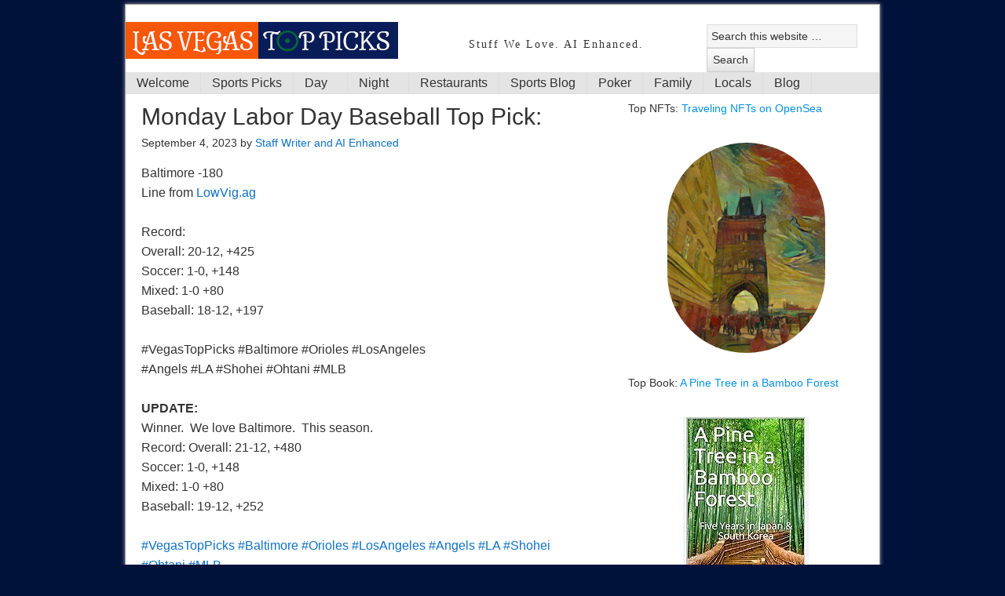

--- FILE ---
content_type: text/html; charset=UTF-8
request_url: https://lasvegastoppicks.com/monday-labor-day-baseball-top-pick/
body_size: 11974
content:

<!DOCTYPE html PUBLIC "-//W3C//DTD XHTML 1.0 Transitional//EN" "http://www.w3.org/TR/xhtml1/DTD/xhtml1-transitional.dtd">
<html xmlns="http://www.w3.org/1999/xhtml" lang="en-US" xml:lang="en-US">
<head profile="http://gmpg.org/xfn/11">
<meta http-equiv="Content-Type" content="text/html; charset=UTF-8" />
			<meta name="robots" content="noodp,noydir" />
		<title>Monday Labor Day Baseball Top Pick:</title>
<meta name='robots' content='max-image-preview:large' />
<link rel='dns-prefetch' href='//maps.google.com' />
<link rel='dns-prefetch' href='//js.stripe.com' />
<link rel='dns-prefetch' href='//www.googletagmanager.com' />
<link rel='dns-prefetch' href='//pagead2.googlesyndication.com' />
<link rel="alternate" type="application/rss+xml" title="Las Vegas Top Picks &raquo; Feed" href="https://lasvegastoppicks.com/feed/" />
<link rel="alternate" type="application/rss+xml" title="Las Vegas Top Picks &raquo; Comments Feed" href="https://lasvegastoppicks.com/comments/feed/" />
<link rel="canonical" href="https://lasvegastoppicks.com/monday-labor-day-baseball-top-pick/" />
<script type="text/javascript">
/* <![CDATA[ */
window._wpemojiSettings = {"baseUrl":"https:\/\/s.w.org\/images\/core\/emoji\/14.0.0\/72x72\/","ext":".png","svgUrl":"https:\/\/s.w.org\/images\/core\/emoji\/14.0.0\/svg\/","svgExt":".svg","source":{"concatemoji":"https:\/\/lasvegastoppicks.com\/wp-includes\/js\/wp-emoji-release.min.js?ver=65e6617bf1551fb5681a05eaaeaedd38"}};
/*! This file is auto-generated */
!function(i,n){var o,s,e;function c(e){try{var t={supportTests:e,timestamp:(new Date).valueOf()};sessionStorage.setItem(o,JSON.stringify(t))}catch(e){}}function p(e,t,n){e.clearRect(0,0,e.canvas.width,e.canvas.height),e.fillText(t,0,0);var t=new Uint32Array(e.getImageData(0,0,e.canvas.width,e.canvas.height).data),r=(e.clearRect(0,0,e.canvas.width,e.canvas.height),e.fillText(n,0,0),new Uint32Array(e.getImageData(0,0,e.canvas.width,e.canvas.height).data));return t.every(function(e,t){return e===r[t]})}function u(e,t,n){switch(t){case"flag":return n(e,"\ud83c\udff3\ufe0f\u200d\u26a7\ufe0f","\ud83c\udff3\ufe0f\u200b\u26a7\ufe0f")?!1:!n(e,"\ud83c\uddfa\ud83c\uddf3","\ud83c\uddfa\u200b\ud83c\uddf3")&&!n(e,"\ud83c\udff4\udb40\udc67\udb40\udc62\udb40\udc65\udb40\udc6e\udb40\udc67\udb40\udc7f","\ud83c\udff4\u200b\udb40\udc67\u200b\udb40\udc62\u200b\udb40\udc65\u200b\udb40\udc6e\u200b\udb40\udc67\u200b\udb40\udc7f");case"emoji":return!n(e,"\ud83e\udef1\ud83c\udffb\u200d\ud83e\udef2\ud83c\udfff","\ud83e\udef1\ud83c\udffb\u200b\ud83e\udef2\ud83c\udfff")}return!1}function f(e,t,n){var r="undefined"!=typeof WorkerGlobalScope&&self instanceof WorkerGlobalScope?new OffscreenCanvas(300,150):i.createElement("canvas"),a=r.getContext("2d",{willReadFrequently:!0}),o=(a.textBaseline="top",a.font="600 32px Arial",{});return e.forEach(function(e){o[e]=t(a,e,n)}),o}function t(e){var t=i.createElement("script");t.src=e,t.defer=!0,i.head.appendChild(t)}"undefined"!=typeof Promise&&(o="wpEmojiSettingsSupports",s=["flag","emoji"],n.supports={everything:!0,everythingExceptFlag:!0},e=new Promise(function(e){i.addEventListener("DOMContentLoaded",e,{once:!0})}),new Promise(function(t){var n=function(){try{var e=JSON.parse(sessionStorage.getItem(o));if("object"==typeof e&&"number"==typeof e.timestamp&&(new Date).valueOf()<e.timestamp+604800&&"object"==typeof e.supportTests)return e.supportTests}catch(e){}return null}();if(!n){if("undefined"!=typeof Worker&&"undefined"!=typeof OffscreenCanvas&&"undefined"!=typeof URL&&URL.createObjectURL&&"undefined"!=typeof Blob)try{var e="postMessage("+f.toString()+"("+[JSON.stringify(s),u.toString(),p.toString()].join(",")+"));",r=new Blob([e],{type:"text/javascript"}),a=new Worker(URL.createObjectURL(r),{name:"wpTestEmojiSupports"});return void(a.onmessage=function(e){c(n=e.data),a.terminate(),t(n)})}catch(e){}c(n=f(s,u,p))}t(n)}).then(function(e){for(var t in e)n.supports[t]=e[t],n.supports.everything=n.supports.everything&&n.supports[t],"flag"!==t&&(n.supports.everythingExceptFlag=n.supports.everythingExceptFlag&&n.supports[t]);n.supports.everythingExceptFlag=n.supports.everythingExceptFlag&&!n.supports.flag,n.DOMReady=!1,n.readyCallback=function(){n.DOMReady=!0}}).then(function(){return e}).then(function(){var e;n.supports.everything||(n.readyCallback(),(e=n.source||{}).concatemoji?t(e.concatemoji):e.wpemoji&&e.twemoji&&(t(e.twemoji),t(e.wpemoji)))}))}((window,document),window._wpemojiSettings);
/* ]]> */
</script>
<link rel='stylesheet' id='dashicons-css' href='https://lasvegastoppicks.com/wp-includes/css/dashicons.min.css?ver=65e6617bf1551fb5681a05eaaeaedd38' type='text/css' media='all' />
<link rel='stylesheet' id='wunderground-css' href='https://lasvegastoppicks.com/wp-content/plugins/wunderground/assets/css/wunderground.css?ver=2.1.3' type='text/css' media='all' />
<link rel='stylesheet' id='nivoslider-css' href='https://lasvegastoppicks.com/wp-content/plugins/nivo-slider/scripts/nivo-slider/nivo-slider.css?ver=65e6617bf1551fb5681a05eaaeaedd38' type='text/css' media='all' />
<link rel='stylesheet' id='sample-child-theme-css' href='https://lasvegastoppicks.com/wp-content/themes/lvtp_child_theme/style.css?ver=1.5' type='text/css' media='all' />
<style id='wp-emoji-styles-inline-css' type='text/css'>

	img.wp-smiley, img.emoji {
		display: inline !important;
		border: none !important;
		box-shadow: none !important;
		height: 1em !important;
		width: 1em !important;
		margin: 0 0.07em !important;
		vertical-align: -0.1em !important;
		background: none !important;
		padding: 0 !important;
	}
</style>
<link rel='stylesheet' id='wp-block-library-css' href='https://lasvegastoppicks.com/wp-includes/css/dist/block-library/style.min.css?ver=65e6617bf1551fb5681a05eaaeaedd38' type='text/css' media='all' />
<style id='classic-theme-styles-inline-css' type='text/css'>
/*! This file is auto-generated */
.wp-block-button__link{color:#fff;background-color:#32373c;border-radius:9999px;box-shadow:none;text-decoration:none;padding:calc(.667em + 2px) calc(1.333em + 2px);font-size:1.125em}.wp-block-file__button{background:#32373c;color:#fff;text-decoration:none}
</style>
<style id='global-styles-inline-css' type='text/css'>
body{--wp--preset--color--black: #000000;--wp--preset--color--cyan-bluish-gray: #abb8c3;--wp--preset--color--white: #ffffff;--wp--preset--color--pale-pink: #f78da7;--wp--preset--color--vivid-red: #cf2e2e;--wp--preset--color--luminous-vivid-orange: #ff6900;--wp--preset--color--luminous-vivid-amber: #fcb900;--wp--preset--color--light-green-cyan: #7bdcb5;--wp--preset--color--vivid-green-cyan: #00d084;--wp--preset--color--pale-cyan-blue: #8ed1fc;--wp--preset--color--vivid-cyan-blue: #0693e3;--wp--preset--color--vivid-purple: #9b51e0;--wp--preset--gradient--vivid-cyan-blue-to-vivid-purple: linear-gradient(135deg,rgba(6,147,227,1) 0%,rgb(155,81,224) 100%);--wp--preset--gradient--light-green-cyan-to-vivid-green-cyan: linear-gradient(135deg,rgb(122,220,180) 0%,rgb(0,208,130) 100%);--wp--preset--gradient--luminous-vivid-amber-to-luminous-vivid-orange: linear-gradient(135deg,rgba(252,185,0,1) 0%,rgba(255,105,0,1) 100%);--wp--preset--gradient--luminous-vivid-orange-to-vivid-red: linear-gradient(135deg,rgba(255,105,0,1) 0%,rgb(207,46,46) 100%);--wp--preset--gradient--very-light-gray-to-cyan-bluish-gray: linear-gradient(135deg,rgb(238,238,238) 0%,rgb(169,184,195) 100%);--wp--preset--gradient--cool-to-warm-spectrum: linear-gradient(135deg,rgb(74,234,220) 0%,rgb(151,120,209) 20%,rgb(207,42,186) 40%,rgb(238,44,130) 60%,rgb(251,105,98) 80%,rgb(254,248,76) 100%);--wp--preset--gradient--blush-light-purple: linear-gradient(135deg,rgb(255,206,236) 0%,rgb(152,150,240) 100%);--wp--preset--gradient--blush-bordeaux: linear-gradient(135deg,rgb(254,205,165) 0%,rgb(254,45,45) 50%,rgb(107,0,62) 100%);--wp--preset--gradient--luminous-dusk: linear-gradient(135deg,rgb(255,203,112) 0%,rgb(199,81,192) 50%,rgb(65,88,208) 100%);--wp--preset--gradient--pale-ocean: linear-gradient(135deg,rgb(255,245,203) 0%,rgb(182,227,212) 50%,rgb(51,167,181) 100%);--wp--preset--gradient--electric-grass: linear-gradient(135deg,rgb(202,248,128) 0%,rgb(113,206,126) 100%);--wp--preset--gradient--midnight: linear-gradient(135deg,rgb(2,3,129) 0%,rgb(40,116,252) 100%);--wp--preset--font-size--small: 13px;--wp--preset--font-size--medium: 20px;--wp--preset--font-size--large: 36px;--wp--preset--font-size--x-large: 42px;--wp--preset--spacing--20: 0.44rem;--wp--preset--spacing--30: 0.67rem;--wp--preset--spacing--40: 1rem;--wp--preset--spacing--50: 1.5rem;--wp--preset--spacing--60: 2.25rem;--wp--preset--spacing--70: 3.38rem;--wp--preset--spacing--80: 5.06rem;--wp--preset--shadow--natural: 6px 6px 9px rgba(0, 0, 0, 0.2);--wp--preset--shadow--deep: 12px 12px 50px rgba(0, 0, 0, 0.4);--wp--preset--shadow--sharp: 6px 6px 0px rgba(0, 0, 0, 0.2);--wp--preset--shadow--outlined: 6px 6px 0px -3px rgba(255, 255, 255, 1), 6px 6px rgba(0, 0, 0, 1);--wp--preset--shadow--crisp: 6px 6px 0px rgba(0, 0, 0, 1);}:where(.is-layout-flex){gap: 0.5em;}:where(.is-layout-grid){gap: 0.5em;}body .is-layout-flow > .alignleft{float: left;margin-inline-start: 0;margin-inline-end: 2em;}body .is-layout-flow > .alignright{float: right;margin-inline-start: 2em;margin-inline-end: 0;}body .is-layout-flow > .aligncenter{margin-left: auto !important;margin-right: auto !important;}body .is-layout-constrained > .alignleft{float: left;margin-inline-start: 0;margin-inline-end: 2em;}body .is-layout-constrained > .alignright{float: right;margin-inline-start: 2em;margin-inline-end: 0;}body .is-layout-constrained > .aligncenter{margin-left: auto !important;margin-right: auto !important;}body .is-layout-constrained > :where(:not(.alignleft):not(.alignright):not(.alignfull)){max-width: var(--wp--style--global--content-size);margin-left: auto !important;margin-right: auto !important;}body .is-layout-constrained > .alignwide{max-width: var(--wp--style--global--wide-size);}body .is-layout-flex{display: flex;}body .is-layout-flex{flex-wrap: wrap;align-items: center;}body .is-layout-flex > *{margin: 0;}body .is-layout-grid{display: grid;}body .is-layout-grid > *{margin: 0;}:where(.wp-block-columns.is-layout-flex){gap: 2em;}:where(.wp-block-columns.is-layout-grid){gap: 2em;}:where(.wp-block-post-template.is-layout-flex){gap: 1.25em;}:where(.wp-block-post-template.is-layout-grid){gap: 1.25em;}.has-black-color{color: var(--wp--preset--color--black) !important;}.has-cyan-bluish-gray-color{color: var(--wp--preset--color--cyan-bluish-gray) !important;}.has-white-color{color: var(--wp--preset--color--white) !important;}.has-pale-pink-color{color: var(--wp--preset--color--pale-pink) !important;}.has-vivid-red-color{color: var(--wp--preset--color--vivid-red) !important;}.has-luminous-vivid-orange-color{color: var(--wp--preset--color--luminous-vivid-orange) !important;}.has-luminous-vivid-amber-color{color: var(--wp--preset--color--luminous-vivid-amber) !important;}.has-light-green-cyan-color{color: var(--wp--preset--color--light-green-cyan) !important;}.has-vivid-green-cyan-color{color: var(--wp--preset--color--vivid-green-cyan) !important;}.has-pale-cyan-blue-color{color: var(--wp--preset--color--pale-cyan-blue) !important;}.has-vivid-cyan-blue-color{color: var(--wp--preset--color--vivid-cyan-blue) !important;}.has-vivid-purple-color{color: var(--wp--preset--color--vivid-purple) !important;}.has-black-background-color{background-color: var(--wp--preset--color--black) !important;}.has-cyan-bluish-gray-background-color{background-color: var(--wp--preset--color--cyan-bluish-gray) !important;}.has-white-background-color{background-color: var(--wp--preset--color--white) !important;}.has-pale-pink-background-color{background-color: var(--wp--preset--color--pale-pink) !important;}.has-vivid-red-background-color{background-color: var(--wp--preset--color--vivid-red) !important;}.has-luminous-vivid-orange-background-color{background-color: var(--wp--preset--color--luminous-vivid-orange) !important;}.has-luminous-vivid-amber-background-color{background-color: var(--wp--preset--color--luminous-vivid-amber) !important;}.has-light-green-cyan-background-color{background-color: var(--wp--preset--color--light-green-cyan) !important;}.has-vivid-green-cyan-background-color{background-color: var(--wp--preset--color--vivid-green-cyan) !important;}.has-pale-cyan-blue-background-color{background-color: var(--wp--preset--color--pale-cyan-blue) !important;}.has-vivid-cyan-blue-background-color{background-color: var(--wp--preset--color--vivid-cyan-blue) !important;}.has-vivid-purple-background-color{background-color: var(--wp--preset--color--vivid-purple) !important;}.has-black-border-color{border-color: var(--wp--preset--color--black) !important;}.has-cyan-bluish-gray-border-color{border-color: var(--wp--preset--color--cyan-bluish-gray) !important;}.has-white-border-color{border-color: var(--wp--preset--color--white) !important;}.has-pale-pink-border-color{border-color: var(--wp--preset--color--pale-pink) !important;}.has-vivid-red-border-color{border-color: var(--wp--preset--color--vivid-red) !important;}.has-luminous-vivid-orange-border-color{border-color: var(--wp--preset--color--luminous-vivid-orange) !important;}.has-luminous-vivid-amber-border-color{border-color: var(--wp--preset--color--luminous-vivid-amber) !important;}.has-light-green-cyan-border-color{border-color: var(--wp--preset--color--light-green-cyan) !important;}.has-vivid-green-cyan-border-color{border-color: var(--wp--preset--color--vivid-green-cyan) !important;}.has-pale-cyan-blue-border-color{border-color: var(--wp--preset--color--pale-cyan-blue) !important;}.has-vivid-cyan-blue-border-color{border-color: var(--wp--preset--color--vivid-cyan-blue) !important;}.has-vivid-purple-border-color{border-color: var(--wp--preset--color--vivid-purple) !important;}.has-vivid-cyan-blue-to-vivid-purple-gradient-background{background: var(--wp--preset--gradient--vivid-cyan-blue-to-vivid-purple) !important;}.has-light-green-cyan-to-vivid-green-cyan-gradient-background{background: var(--wp--preset--gradient--light-green-cyan-to-vivid-green-cyan) !important;}.has-luminous-vivid-amber-to-luminous-vivid-orange-gradient-background{background: var(--wp--preset--gradient--luminous-vivid-amber-to-luminous-vivid-orange) !important;}.has-luminous-vivid-orange-to-vivid-red-gradient-background{background: var(--wp--preset--gradient--luminous-vivid-orange-to-vivid-red) !important;}.has-very-light-gray-to-cyan-bluish-gray-gradient-background{background: var(--wp--preset--gradient--very-light-gray-to-cyan-bluish-gray) !important;}.has-cool-to-warm-spectrum-gradient-background{background: var(--wp--preset--gradient--cool-to-warm-spectrum) !important;}.has-blush-light-purple-gradient-background{background: var(--wp--preset--gradient--blush-light-purple) !important;}.has-blush-bordeaux-gradient-background{background: var(--wp--preset--gradient--blush-bordeaux) !important;}.has-luminous-dusk-gradient-background{background: var(--wp--preset--gradient--luminous-dusk) !important;}.has-pale-ocean-gradient-background{background: var(--wp--preset--gradient--pale-ocean) !important;}.has-electric-grass-gradient-background{background: var(--wp--preset--gradient--electric-grass) !important;}.has-midnight-gradient-background{background: var(--wp--preset--gradient--midnight) !important;}.has-small-font-size{font-size: var(--wp--preset--font-size--small) !important;}.has-medium-font-size{font-size: var(--wp--preset--font-size--medium) !important;}.has-large-font-size{font-size: var(--wp--preset--font-size--large) !important;}.has-x-large-font-size{font-size: var(--wp--preset--font-size--x-large) !important;}
.wp-block-navigation a:where(:not(.wp-element-button)){color: inherit;}
:where(.wp-block-post-template.is-layout-flex){gap: 1.25em;}:where(.wp-block-post-template.is-layout-grid){gap: 1.25em;}
:where(.wp-block-columns.is-layout-flex){gap: 2em;}:where(.wp-block-columns.is-layout-grid){gap: 2em;}
.wp-block-pullquote{font-size: 1.5em;line-height: 1.6;}
</style>
<link rel='stylesheet' id='contact-form-7-css' href='https://lasvegastoppicks.com/wp-content/plugins/contact-form-7/includes/css/styles.css?ver=5.8.7' type='text/css' media='all' />
<link rel='stylesheet' id='genesis-social-profiles-menu-css' href='https://lasvegastoppicks.com/wp-content/plugins/genesis-social-profiles-menu/css/gspm-styles.css?ver=1.2' type='text/css' media='all' />
<link rel='stylesheet' id='wpecpp-css' href='https://lasvegastoppicks.com/wp-content/plugins/wp-ecommerce-paypal/assets/css/wpecpp.css?ver=1.8.3' type='text/css' media='all' />
<link rel='stylesheet' id='simple-social-icons-font-css' href='https://lasvegastoppicks.com/wp-content/plugins/simple-social-icons/css/style.css?ver=3.0.2' type='text/css' media='all' />
<link rel='stylesheet' id='fancybox-css' href='https://lasvegastoppicks.com/wp-content/plugins/easy-fancybox/fancybox/1.5.4/jquery.fancybox.min.css?ver=65e6617bf1551fb5681a05eaaeaedd38' type='text/css' media='screen' />
<link rel='stylesheet' id='yarpp-thumbnails-css' href='https://lasvegastoppicks.com/wp-content/plugins/yet-another-related-posts-plugin/style/styles_thumbnails.css?ver=5.30.10' type='text/css' media='all' />
<style id='yarpp-thumbnails-inline-css' type='text/css'>
.yarpp-thumbnails-horizontal .yarpp-thumbnail {width: 130px;height: 170px;margin: 5px;margin-left: 0px;}.yarpp-thumbnail > img, .yarpp-thumbnail-default {width: 120px;height: 120px;margin: 5px;}.yarpp-thumbnails-horizontal .yarpp-thumbnail-title {margin: 7px;margin-top: 0px;width: 120px;}.yarpp-thumbnail-default > img {min-height: 120px;min-width: 120px;}
</style>
<link rel='stylesheet' id='post-ratings-raty-css' href='https://lasvegastoppicks.com/wp-content/plugins/post-ratings/assets/jquery.raty.css?ver=3.0' type='text/css' media='all' />
<link rel='stylesheet' id='genesis-tabs-stylesheet-css' href='https://lasvegastoppicks.com/wp-content/plugins/genesis-tabs/assets/css/style.css?ver=0.9.5' type='text/css' media='all' />
<script type="text/javascript" src="https://lasvegastoppicks.com/wp-includes/js/jquery/jquery.min.js?ver=3.7.1" id="jquery-core-js"></script>
<script type="text/javascript" src="https://lasvegastoppicks.com/wp-includes/js/jquery/jquery-migrate.min.js?ver=3.4.1" id="jquery-migrate-js"></script>
<script type="text/javascript" src="https://lasvegastoppicks.com/wp-includes/js/jquery/ui/core.min.js?ver=1.13.2" id="jquery-ui-core-js"></script>
<script type="text/javascript" src="https://lasvegastoppicks.com/wp-includes/js/jquery/ui/menu.min.js?ver=1.13.2" id="jquery-ui-menu-js"></script>
<script type="text/javascript" src="https://lasvegastoppicks.com/wp-includes/js/dist/vendor/wp-polyfill-inert.min.js?ver=3.1.2" id="wp-polyfill-inert-js"></script>
<script type="text/javascript" src="https://lasvegastoppicks.com/wp-includes/js/dist/vendor/regenerator-runtime.min.js?ver=0.14.0" id="regenerator-runtime-js"></script>
<script type="text/javascript" src="https://lasvegastoppicks.com/wp-includes/js/dist/vendor/wp-polyfill.min.js?ver=3.15.0" id="wp-polyfill-js"></script>
<script type="text/javascript" src="https://lasvegastoppicks.com/wp-includes/js/dist/dom-ready.min.js?ver=392bdd43726760d1f3ca" id="wp-dom-ready-js"></script>
<script type="text/javascript" src="https://lasvegastoppicks.com/wp-includes/js/dist/hooks.min.js?ver=c6aec9a8d4e5a5d543a1" id="wp-hooks-js"></script>
<script type="text/javascript" src="https://lasvegastoppicks.com/wp-includes/js/dist/i18n.min.js?ver=7701b0c3857f914212ef" id="wp-i18n-js"></script>
<script type="text/javascript" id="wp-i18n-js-after">
/* <![CDATA[ */
wp.i18n.setLocaleData( { 'text direction\u0004ltr': [ 'ltr' ] } );
/* ]]> */
</script>
<script type="text/javascript" src="https://lasvegastoppicks.com/wp-includes/js/dist/a11y.min.js?ver=7032343a947cfccf5608" id="wp-a11y-js"></script>
<script type="text/javascript" id="jquery-ui-autocomplete-js-extra">
/* <![CDATA[ */
var uiAutocompleteL10n = {"noResults":"No results found.","oneResult":"1 result found. Use up and down arrow keys to navigate.","manyResults":"%d results found. Use up and down arrow keys to navigate.","itemSelected":"Item selected."};
/* ]]> */
</script>
<script type="text/javascript" src="https://lasvegastoppicks.com/wp-includes/js/jquery/ui/autocomplete.min.js?ver=1.13.2" id="jquery-ui-autocomplete-js"></script>
<script type="text/javascript" id="wunderground-widget-js-extra">
/* <![CDATA[ */
var WuWidget = {"apiKey":"3ffab52910ec1a0e","_wpnonce":"d89d2b0e10","ajaxurl":"https:\/\/lasvegastoppicks.com\/wp-admin\/admin-ajax.php","is_admin":"","subdomain":"www"};
/* ]]> */
</script>
<script type="text/javascript" src="https://lasvegastoppicks.com/wp-content/plugins/wunderground/assets/js/widget.min.js?ver=2.1.3" id="wunderground-widget-js"></script>
<script type="text/javascript" src="https://lasvegastoppicks.com/wp-content/plugins/google-map-shortcode/js/gmshc.2.3.min.js?ver=65e6617bf1551fb5681a05eaaeaedd38" id="gmshc-js"></script>
<script type="text/javascript" src="https://maps.google.com/maps/api/js?sensor=false&amp;language=en&amp;ver=65e6617bf1551fb5681a05eaaeaedd38" id="gmshc_google_api-js"></script>
<!--[if lt IE 9]>
<script type="text/javascript" src="https://lasvegastoppicks.com/wp-content/themes/genesis/lib/js/html5shiv.min.js?ver=3.7.3" id="html5shiv-js"></script>
<![endif]-->

<!-- Google Analytics snippet added by Site Kit -->
<script type="text/javascript" src="https://www.googletagmanager.com/gtag/js?id=GT-NM2FZ69" id="google_gtagjs-js" async></script>
<script type="text/javascript" id="google_gtagjs-js-after">
/* <![CDATA[ */
window.dataLayer = window.dataLayer || [];function gtag(){dataLayer.push(arguments);}
gtag('set', 'linker', {"domains":["lasvegastoppicks.com"]} );
gtag("js", new Date());
gtag("set", "developer_id.dZTNiMT", true);
gtag("config", "GT-NM2FZ69");
/* ]]> */
</script>

<!-- End Google Analytics snippet added by Site Kit -->
<link rel="https://api.w.org/" href="https://lasvegastoppicks.com/wp-json/" /><link rel="alternate" type="application/json" href="https://lasvegastoppicks.com/wp-json/wp/v2/posts/15934" /><link rel="EditURI" type="application/rsd+xml" title="RSD" href="https://lasvegastoppicks.com/xmlrpc.php?rsd" />
<link rel="alternate" type="application/json+oembed" href="https://lasvegastoppicks.com/wp-json/oembed/1.0/embed?url=https%3A%2F%2Flasvegastoppicks.com%2Fmonday-labor-day-baseball-top-pick%2F" />
<link rel="alternate" type="text/xml+oembed" href="https://lasvegastoppicks.com/wp-json/oembed/1.0/embed?url=https%3A%2F%2Flasvegastoppicks.com%2Fmonday-labor-day-baseball-top-pick%2F&#038;format=xml" />

		<script async src="https://www.googletagmanager.com/gtag/js?id=G-J4CVP99Z1V"></script>
		<script>
			window.dataLayer = window.dataLayer || [];
			function gtag(){dataLayer.push(arguments);}
			gtag('js', new Date());
			gtag('config', 'G-J4CVP99Z1V');
		</script>

	<meta name="generator" content="Site Kit by Google 1.120.0" /><script async src="https://pagead2.googlesyndication.com/pagead/js/adsbygoogle.js?client=ca-pub-4106669657660676"
     crossorigin="anonymous"></script><link rel="icon" href="https://lasvegastoppicks.com/wp-content/themes/lvtp_child_theme/images/favicon.ico" />
<link rel="pingback" href="https://lasvegastoppicks.com/xmlrpc.php" />
<meta name="google-site-verification" content="FFwNGg5zHT3IRIqNWlfAllbFyuRT9b7_8veCd6CHMsA" />
<meta property="fb:admins" content="100001051583670" />
<script type="text/javascript">

  var _gaq = _gaq || [];
  _gaq.push(['_setAccount', 'UA-29890272-2']);
  _gaq.push(['_trackPageview']);

  (function() {
    var ga = document.createElement('script'); ga.type = 'text/javascript'; ga.async = true;
    ga.src = ('https:' == document.location.protocol ? 'https://ssl' : 'http://www') + '.google-analytics.com/ga.js';
    var s = document.getElementsByTagName('script')[0]; s.parentNode.insertBefore(ga, s);
  })();

</script>
<!-- Google AdSense meta tags added by Site Kit -->
<meta name="google-adsense-platform-account" content="ca-host-pub-2644536267352236">
<meta name="google-adsense-platform-domain" content="sitekit.withgoogle.com">
<!-- End Google AdSense meta tags added by Site Kit -->
<script type="text/javascript" src="https://lasvegastoppicks.com/wp-content/plugins/si-captcha-for-wordpress/captcha/si_captcha.js?ver=1768866873"></script>
<!-- begin SI CAPTCHA Anti-Spam - login/register form style -->
<style type="text/css">
.si_captcha_small { width:175px; height:45px; padding-top:10px; padding-bottom:10px; }
.si_captcha_large { width:250px; height:60px; padding-top:10px; padding-bottom:10px; }
img#si_image_com { border-style:none; margin:0; padding-right:5px; float:left; }
img#si_image_reg { border-style:none; margin:0; padding-right:5px; float:left; }
img#si_image_log { border-style:none; margin:0; padding-right:5px; float:left; }
img#si_image_side_login { border-style:none; margin:0; padding-right:5px; float:left; }
img#si_image_checkout { border-style:none; margin:0; padding-right:5px; float:left; }
img#si_image_jetpack { border-style:none; margin:0; padding-right:5px; float:left; }
img#si_image_bbpress_topic { border-style:none; margin:0; padding-right:5px; float:left; }
.si_captcha_refresh { border-style:none; margin:0; vertical-align:bottom; }
div#si_captcha_input { display:block; padding-top:15px; padding-bottom:5px; }
label#si_captcha_code_label { margin:0; }
input#si_captcha_code_input { width:65px; }
p#si_captcha_code_p { clear: left; padding-top:10px; }
.si-captcha-jetpack-error { color:#DC3232; }
</style>
<!-- end SI CAPTCHA Anti-Spam - login/register form style -->
<style type="text/css" id="custom-background-css">
body.custom-background { background-color: #00113a; }
</style>
	
<!-- Google AdSense snippet added by Site Kit -->
<script type="text/javascript" async="async" src="https://pagead2.googlesyndication.com/pagead/js/adsbygoogle.js?client=ca-pub-4106669657660676&amp;host=ca-host-pub-2644536267352236" crossorigin="anonymous"></script>

<!-- End Google AdSense snippet added by Site Kit -->

</head>
<body data-rsssl=1 class="post-template-default single single-post postid-15934 single-format-standard custom-background gspm content-sidebar">
<div id="wrap" style="z-index: 10; position: relative;">
<div id="header"><div class="wrap"><div id="title-area"><a href="https://lasvegastoppicks.com"><img src="/wp-content/themes/lvtp_child_theme/images/header_logo.png" alt="Site Logo" class="site-logo" /></a><p id="description">Stuff We Love. AI Enhanced. </p></div><!-- end #title-area --><div class="widget-area"><div id="search-3" class="widget widget_search"><div class="widget-wrap"><form method="get" class="searchform search-form" action="https://lasvegastoppicks.com/" role="search" ><input type="text" value="Search this website &#x02026;" name="s" class="s search-input" onfocus="if ('Search this website &#x2026;' === this.value) {this.value = '';}" onblur="if ('' === this.value) {this.value = 'Search this website &#x2026;';}" /><input type="submit" class="searchsubmit search-submit" value="Search" /></form></div></div>
</div><!-- end .widget-area --></div></div><div id="subnav"><div class="wrap"><ul id="menu-main-menu" class="menu genesis-nav-menu menu-secondary js-superfish"><li id="menu-item-43" class="menu-item menu-item-type-post_type menu-item-object-page menu-item-home menu-item-43"><a href="https://lasvegastoppicks.com/">Welcome</a></li>
<li id="menu-item-14937" class="menu-item menu-item-type-post_type menu-item-object-page menu-item-14937"><a href="https://lasvegastoppicks.com/todays-top-pick/">Sports Picks</a></li>
<li id="menu-item-1730" class="menu-item menu-item-type-post_type menu-item-object-page menu-item-has-children menu-item-1730"><a href="https://lasvegastoppicks.com/day/">Day</a>
<ul class="sub-menu">
	<li id="menu-item-10124" class="menu-item menu-item-type-post_type menu-item-object-page menu-item-10124"><a href="https://lasvegastoppicks.com/auto-repair/">Auto Repair</a></li>
	<li id="menu-item-3810" class="menu-item menu-item-type-post_type menu-item-object-page menu-item-3810"><a href="https://lasvegastoppicks.com/barber-shops/">Barber Shops</a></li>
	<li id="menu-item-4459" class="menu-item menu-item-type-post_type menu-item-object-page menu-item-4459"><a href="https://lasvegastoppicks.com/car-rentals/">Car Rentals</a></li>
	<li id="menu-item-16857" class="menu-item menu-item-type-taxonomy menu-item-object-category menu-item-16857"><a href="https://lasvegastoppicks.com/category/casinos/">Casinos</a></li>
	<li id="menu-item-16709" class="menu-item menu-item-type-taxonomy menu-item-object-category menu-item-16709"><a href="https://lasvegastoppicks.com/category/las-vegas-childrens-charities/">Children&#8217;s Charities</a></li>
	<li id="menu-item-11653" class="menu-item menu-item-type-post_type menu-item-object-page menu-item-11653"><a href="https://lasvegastoppicks.com/chiropractors/">Chiropractors</a></li>
	<li id="menu-item-9595" class="menu-item menu-item-type-post_type menu-item-object-page menu-item-9595"><a href="https://lasvegastoppicks.com/coins-precious-metals/">Coins &#038; Precious Metals</a></li>
	<li id="menu-item-5990" class="menu-item menu-item-type-post_type menu-item-object-page menu-item-5990"><a href="https://lasvegastoppicks.com/dayclubs/">Dayclubs</a></li>
	<li id="menu-item-1834" class="menu-item menu-item-type-post_type menu-item-object-page menu-item-1834"><a href="https://lasvegastoppicks.com/daytime-shows/">Daytime Shows</a></li>
	<li id="menu-item-16362" class="menu-item menu-item-type-taxonomy menu-item-object-category menu-item-16362"><a href="https://lasvegastoppicks.com/category/dog-parks/">Dog Parks</a></li>
	<li id="menu-item-16354" class="menu-item menu-item-type-taxonomy menu-item-object-category menu-item-16354"><a href="https://lasvegastoppicks.com/category/excursions/">Excursions</a></li>
	<li id="menu-item-38" class="menu-item menu-item-type-post_type menu-item-object-page menu-item-38"><a href="https://lasvegastoppicks.com/our-top-picks/food-dining/">Food &#038; Dining</a></li>
	<li id="menu-item-339" class="menu-item menu-item-type-taxonomy menu-item-object-category menu-item-339"><a href="https://lasvegastoppicks.com/category/las-vegas-top-pics/galleries/">Galleries</a></li>
	<li id="menu-item-2331" class="menu-item menu-item-type-post_type menu-item-object-page menu-item-2331"><a href="https://lasvegastoppicks.com/golf/">Golf</a></li>
	<li id="menu-item-196" class="menu-item menu-item-type-post_type menu-item-object-page menu-item-196"><a href="https://lasvegastoppicks.com/hiking/">Hiking</a></li>
	<li id="menu-item-17022" class="menu-item menu-item-type-post_type menu-item-object-page menu-item-17022"><a href="https://lasvegastoppicks.com/our-top-picks/hotels/">Hotels</a></li>
	<li id="menu-item-4327" class="menu-item menu-item-type-post_type menu-item-object-page menu-item-4327"><a href="https://lasvegastoppicks.com/house-cleaning/">House Cleaning</a></li>
	<li id="menu-item-13292" class="menu-item menu-item-type-post_type menu-item-object-post menu-item-13292"><a href="https://lasvegastoppicks.com/the-brightest-diamonds-in-the-desert-morgan-taylor-jewelers/">Jeweler</a></li>
	<li id="menu-item-3400" class="menu-item menu-item-type-post_type menu-item-object-page menu-item-3400"><a href="https://lasvegastoppicks.com/limousines/">Limousines</a></li>
	<li id="menu-item-3816" class="menu-item menu-item-type-post_type menu-item-object-page menu-item-3816"><a href="https://lasvegastoppicks.com/liquor-stores/">Liquor Stores</a></li>
	<li id="menu-item-171" class="menu-item menu-item-type-taxonomy menu-item-object-category menu-item-171"><a href="https://lasvegastoppicks.com/category/las-vegas-top-pics/metro-man/">Metro Man</a></li>
	<li id="menu-item-8514" class="menu-item menu-item-type-post_type menu-item-object-page menu-item-8514"><a href="https://lasvegastoppicks.com/menswear/">Menswear</a></li>
	<li id="menu-item-11468" class="menu-item menu-item-type-post_type menu-item-object-page menu-item-11468"><a href="https://lasvegastoppicks.com/our-poker-pal-low-limit-phil/">Our Poker Pal, “Low Limit Phil”</a></li>
	<li id="menu-item-6862" class="menu-item menu-item-type-post_type menu-item-object-page menu-item-6862"><a href="https://lasvegastoppicks.com/personal-training/">Personal Training</a></li>
	<li id="menu-item-204" class="menu-item menu-item-type-post_type menu-item-object-page menu-item-204"><a href="https://lasvegastoppicks.com/poker/">Poker</a></li>
	<li id="menu-item-36" class="menu-item menu-item-type-post_type menu-item-object-page menu-item-36"><a href="https://lasvegastoppicks.com/our-top-picks/poolside-sun-swim/">Poolside – Sun &#038; Swim</a></li>
	<li id="menu-item-8558" class="menu-item menu-item-type-post_type menu-item-object-page menu-item-8558"><a href="https://lasvegastoppicks.com/shopping/">Shopping</a></li>
	<li id="menu-item-35" class="menu-item menu-item-type-post_type menu-item-object-page menu-item-35"><a href="https://lasvegastoppicks.com/our-top-picks/sight-seeing/">Sight Seeing</a></li>
	<li id="menu-item-16132" class="menu-item menu-item-type-taxonomy menu-item-object-category menu-item-16132"><a href="https://lasvegastoppicks.com/category/spas/">Spas</a></li>
	<li id="menu-item-232" class="menu-item menu-item-type-post_type menu-item-object-page menu-item-232"><a href="https://lasvegastoppicks.com/sports-bars/">Sports Bars</a></li>
	<li id="menu-item-10997" class="menu-item menu-item-type-post_type menu-item-object-page menu-item-10997"><a href="https://lasvegastoppicks.com/sports-betting/">Sports Betting</a></li>
	<li id="menu-item-333" class="menu-item menu-item-type-taxonomy menu-item-object-category menu-item-333"><a href="https://lasvegastoppicks.com/category/tattoos/">Tattoos</a></li>
	<li id="menu-item-12970" class="menu-item menu-item-type-post_type menu-item-object-post menu-item-12970"><a href="https://lasvegastoppicks.com/tile-and-grout-cleaning-service/">Tile and Grout Cleaning Service</a></li>
	<li id="menu-item-16173" class="menu-item menu-item-type-taxonomy menu-item-object-category menu-item-16173"><a href="https://lasvegastoppicks.com/category/thrill-rides/">Thrill Rides</a></li>
	<li id="menu-item-16639" class="menu-item menu-item-type-taxonomy menu-item-object-category menu-item-16639"><a href="https://lasvegastoppicks.com/category/vegas-celebrity-chefs/">Vegas Celebrity Chefs</a></li>
</ul>
</li>
<li id="menu-item-1733" class="menu-item menu-item-type-post_type menu-item-object-page menu-item-has-children menu-item-1733"><a href="https://lasvegastoppicks.com/night/">Night</a>
<ul class="sub-menu">
	<li id="menu-item-16856" class="menu-item menu-item-type-taxonomy menu-item-object-category menu-item-16856"><a href="https://lasvegastoppicks.com/category/casinos/">Casinos</a></li>
	<li id="menu-item-1654" class="menu-item menu-item-type-post_type menu-item-object-page menu-item-1654"><a href="https://lasvegastoppicks.com/food-dining/">Food &#038; Dining</a></li>
	<li id="menu-item-1657" class="menu-item menu-item-type-post_type menu-item-object-page menu-item-1657"><a href="https://lasvegastoppicks.com/hotels/">Hotels</a></li>
	<li id="menu-item-3399" class="menu-item menu-item-type-post_type menu-item-object-page menu-item-3399"><a href="https://lasvegastoppicks.com/limousines/">Limousines</a></li>
	<li id="menu-item-3817" class="menu-item menu-item-type-post_type menu-item-object-page menu-item-3817"><a href="https://lasvegastoppicks.com/liquor-stores/">Liquor Stores</a></li>
	<li id="menu-item-1667" class="menu-item menu-item-type-post_type menu-item-object-page menu-item-1667"><a href="https://lasvegastoppicks.com/lounges-bars/">Lounges &#038; Bars</a></li>
	<li id="menu-item-7068" class="menu-item menu-item-type-post_type menu-item-object-page menu-item-7068"><a href="https://lasvegastoppicks.com/maya-tequila/">Maya Tequila</a></li>
	<li id="menu-item-8513" class="menu-item menu-item-type-post_type menu-item-object-page menu-item-has-children menu-item-8513"><a href="https://lasvegastoppicks.com/menswear/">Menswear</a>
	<ul class="sub-menu">
		<li id="menu-item-16640" class="menu-item menu-item-type-taxonomy menu-item-object-category menu-item-16640"><a href="https://lasvegastoppicks.com/category/las-vegas-top-pics/food-dining/">Food &amp; Dining</a></li>
	</ul>
</li>
	<li id="menu-item-1682" class="menu-item menu-item-type-post_type menu-item-object-page menu-item-1682"><a href="https://lasvegastoppicks.com/nightclubs/">Nightclubs</a></li>
	<li id="menu-item-11469" class="menu-item menu-item-type-post_type menu-item-object-page menu-item-11469"><a href="https://lasvegastoppicks.com/our-poker-pal-low-limit-phil/">Our Poker Pal, “Low Limit Phil”</a></li>
	<li id="menu-item-6861" class="menu-item menu-item-type-post_type menu-item-object-page menu-item-6861"><a href="https://lasvegastoppicks.com/personal-training/">Personal Training</a></li>
	<li id="menu-item-1624" class="menu-item menu-item-type-post_type menu-item-object-page menu-item-1624"><a href="https://lasvegastoppicks.com/poker/">Poker</a></li>
	<li id="menu-item-8557" class="menu-item menu-item-type-post_type menu-item-object-page menu-item-8557"><a href="https://lasvegastoppicks.com/shopping/">Shopping</a></li>
	<li id="menu-item-1634" class="menu-item menu-item-type-post_type menu-item-object-page menu-item-1634"><a href="https://lasvegastoppicks.com/shows/">Shows</a></li>
	<li id="menu-item-1625" class="menu-item menu-item-type-post_type menu-item-object-page menu-item-1625"><a href="https://lasvegastoppicks.com/sports-bars/">Sports Bars</a></li>
	<li id="menu-item-10996" class="menu-item menu-item-type-post_type menu-item-object-page menu-item-10996"><a href="https://lasvegastoppicks.com/sports-betting/">Sports Betting</a></li>
	<li id="menu-item-14971" class="menu-item menu-item-type-post_type menu-item-object-page menu-item-14971"><a href="https://lasvegastoppicks.com/strip-clubs/">Strip Clubs</a></li>
	<li id="menu-item-1651" class="menu-item menu-item-type-post_type menu-item-object-page menu-item-1651"><a href="https://lasvegastoppicks.com/tattoos/">Tattoos</a></li>
	<li id="menu-item-16317" class="menu-item menu-item-type-taxonomy menu-item-object-category menu-item-16317"><a href="https://lasvegastoppicks.com/category/table-games/">Table Games</a></li>
	<li id="menu-item-16641" class="menu-item menu-item-type-taxonomy menu-item-object-category menu-item-16641"><a href="https://lasvegastoppicks.com/category/vegas-celebrity-chefs/">Vegas Celebrity Chefs</a></li>
</ul>
</li>
<li id="menu-item-1738" class="menu-item menu-item-type-post_type menu-item-object-page menu-item-1738"><a href="https://lasvegastoppicks.com/food-dining-2/">Restaurants</a></li>
<li id="menu-item-14908" class="menu-item menu-item-type-post_type menu-item-object-page menu-item-14908"><a href="https://lasvegastoppicks.com/sports-blog/">Sports Blog</a></li>
<li id="menu-item-1742" class="menu-item menu-item-type-post_type menu-item-object-page menu-item-1742"><a href="https://lasvegastoppicks.com/poker-2/">Poker</a></li>
<li id="menu-item-466" class="menu-item menu-item-type-post_type menu-item-object-page menu-item-466"><a href="https://lasvegastoppicks.com/family-activities/">Family</a></li>
<li id="menu-item-1163" class="menu-item menu-item-type-post_type menu-item-object-page menu-item-1163"><a href="https://lasvegastoppicks.com/local-favorites/">Locals</a></li>
<li id="menu-item-4958" class="menu-item menu-item-type-post_type menu-item-object-page menu-item-4958"><a href="https://lasvegastoppicks.com/blog/">Blog</a></li>
</ul></div></div><div class='mobile-menu'>Show Menu</div><div id="inner"><div id="content-sidebar-wrap"><div id="content" class="hfeed"><div class="post-15934 post type-post status-publish format-standard hentry category-sports-betting category-sports-blog category-sports-handicapping category-sports-picks entry"><h1 class="entry-title">Monday Labor Day Baseball Top Pick:</h1>
<div class="post-info"><span class="date published time" title="2023-09-04T12:05:11-07:00">September 4, 2023</span>  by <span class="author vcard"><span class="fn"><a href="https://lasvegastoppicks.com/author/staff-writer-and-ai-assistance/" rel="author">Staff Writer and AI Enhanced</a></span></span>  </div><div class="entry-content">
<p> Baltimore -180<br> Line from <a href="https://www.lowvig.ag/" target="_blank" rel="noreferrer noopener">LowVig.ag</a><br><br> Record:<br> Overall: 20-12, +425<br> Soccer: 1-0, +148<br> Mixed: 1-0 +80<br> Baseball: 18-12, +197</p>



<p> #VegasTopPicks #Baltimore #Orioles #LosAngeles<br>#Angels #LA #Shohei #Ohtani #MLB</p>



<p></p>



<p><strong>UPDATE: <br></strong>Winner.  We love Baltimore.  This season. <br>Record: Overall: 21-12, +480 <br>Soccer: 1-0, +148 <br>Mixed: 1-0 +80 <br>Baseball: 19-12, +252</p>



<p> <a href="https://twitter.com/hashtag/VegasTopPicks?src=hashtag_click">#VegasTopPicks</a> <a href="https://twitter.com/hashtag/Baltimore?src=hashtag_click">#Baltimore</a> <a href="https://twitter.com/hashtag/Orioles?src=hashtag_click">#Orioles</a> <a href="https://twitter.com/hashtag/LosAngeles?src=hashtag_click">#LosAngeles</a> <a href="https://twitter.com/hashtag/Angels?src=hashtag_click">#Angels</a> <a href="https://twitter.com/hashtag/LA?src=hashtag_click">#LA</a> <a href="https://twitter.com/hashtag/Shohei?src=hashtag_click">#Shohei</a> <a href="https://twitter.com/hashtag/Ohtani?src=hashtag_click">#Ohtani</a> <a href="https://twitter.com/hashtag/MLB?src=hashtag_click">#MLB</a></p>

<div class="post-ratings" data-post="15934">
	
	<div class="rating" data-post="15934" data-rating="5" data-readonly="0"></div>

	<div class="rating-meta">
		<strong>5.00</strong> avg. rating (<strong>100</strong>% score) - <strong class="votes">1</strong> vote	</div>

</div><div class='yarpp yarpp-related yarpp-related-website yarpp-template-thumbnails'>
<!-- YARPP Thumbnails -->
<h3>Related posts:</h3>
<div class="yarpp-thumbnails-horizontal">
<a class='yarpp-thumbnail' rel='norewrite' href='https://lasvegastoppicks.com/monday-baseball-top-pick-2/' title='Monday Baseball Top Pick'>
<span class="yarpp-thumbnail-default"><img src="https://lasvegastoppicks.com/wp-content/plugins/yet-another-related-posts-plugin/images/default.png" alt="Default Thumbnail" data-pin-nopin="true" /></span><span class="yarpp-thumbnail-title">Monday Baseball Top Pick</span></a>
<a class='yarpp-thumbnail' rel='norewrite' href='https://lasvegastoppicks.com/tuesday-baseball-top-pick-4/' title='Tuesday Baseball Top Pick'>
<span class="yarpp-thumbnail-default"><img src="https://lasvegastoppicks.com/wp-content/plugins/yet-another-related-posts-plugin/images/default.png" alt="Default Thumbnail" data-pin-nopin="true" /></span><span class="yarpp-thumbnail-title">Tuesday Baseball Top Pick</span></a>
<a class='yarpp-thumbnail' rel='norewrite' href='https://lasvegastoppicks.com/monday-baseball-top-pick-5/' title='Monday Baseball Top Pick'>
<span class="yarpp-thumbnail-default"><img src="https://lasvegastoppicks.com/wp-content/plugins/yet-another-related-posts-plugin/images/default.png" alt="Default Thumbnail" data-pin-nopin="true" /></span><span class="yarpp-thumbnail-title">Monday Baseball Top Pick</span></a>
<a class='yarpp-thumbnail' rel='norewrite' href='https://lasvegastoppicks.com/saturday-baseball-top-pick-4/' title='Saturday Baseball Top Pick'>
<span class="yarpp-thumbnail-default"><img src="https://lasvegastoppicks.com/wp-content/plugins/yet-another-related-posts-plugin/images/default.png" alt="Default Thumbnail" data-pin-nopin="true" /></span><span class="yarpp-thumbnail-title">Saturday Baseball Top Pick</span></a>
</div>
</div>
<!--<rdf:RDF xmlns:rdf="http://www.w3.org/1999/02/22-rdf-syntax-ns#"
			xmlns:dc="http://purl.org/dc/elements/1.1/"
			xmlns:trackback="http://madskills.com/public/xml/rss/module/trackback/">
		<rdf:Description rdf:about="https://lasvegastoppicks.com/monday-labor-day-baseball-top-pick/"
    dc:identifier="https://lasvegastoppicks.com/monday-labor-day-baseball-top-pick/"
    dc:title="Monday Labor Day Baseball Top Pick:"
    trackback:ping="https://lasvegastoppicks.com/monday-labor-day-baseball-top-pick/trackback/" />
</rdf:RDF>-->
</div><div class="post-meta"><span class="categories">Filed Under: <a href="https://lasvegastoppicks.com/category/sports-betting/" rel="category tag">Sports Betting</a>, <a href="https://lasvegastoppicks.com/category/sports-blog/" rel="category tag">Sports Blog</a>, <a href="https://lasvegastoppicks.com/category/sports-handicapping/" rel="category tag">Sports Handicapping</a>, <a href="https://lasvegastoppicks.com/category/sports-picks/" rel="category tag">Sports Picks</a></span> </div></div></div><div id="sidebar" class="sidebar widget-area"><div id="block-3" class="widget widget_block"><div class="widget-wrap">
<h2 class="wp-block-heading has-text-align-left">Top NFTs:  <a rel="noopener" href="https://opensea.io/travelingnfts" target="_blank"><mark style="background-color:rgba(0, 0, 0, 0)" class="has-inline-color has-vivid-cyan-blue-color">Traveling NFTs on OpenSea</mark></a></h2>
</div></div>
<div id="block-2" class="widget widget_block widget_media_image"><div class="widget-wrap"><div class="wp-block-image is-style-rounded">
<figure class="aligncenter size-large is-resized"><a href="https://opensea.io/TravelingNFTs" target="_blank" rel=" noreferrer noopener"><img loading="lazy" decoding="async" src="https://lasvegastoppicks.com/wp-content/uploads/2023/05/4q6qLBzmZCCuYsUPjLy7-e1683143127445-525x700.jpg" alt="" class="wp-image-14289" width="201" height="268"/></a></figure></div></div></div>
<div id="block-4" class="widget widget_block"><div class="widget-wrap">
<h2 class="wp-block-heading">Top Book:  <a rel="noreferrer noopener" href="https://www.amazon.com/gp/product/1718029357/ref=as_li_ss_il?ie=UTF8&amp;linkCode=li2&amp;tag=travel-bookshelf-20&amp;linkId=4355213d4027b65ad72554b3ad645e64&amp;language=en_US" target="_blank"><mark style="background-color:rgba(0, 0, 0, 0)" class="has-inline-color has-vivid-cyan-blue-color">A Pine Tree in a Bamboo Forest</mark></a></h2>
</div></div>
<div id="block-9" class="widget widget_block widget_media_image"><div class="widget-wrap"><div class="wp-block-image">
<figure class="aligncenter size-full"><a href="https://www.amazon.com/gp/product/1718029357/ref=as_li_ss_il?ie=UTF8&amp;linkCode=li2&amp;tag=travel-bookshelf-20&amp;linkId=4355213d4027b65ad72554b3ad645e64&amp;language=en_US" target="_blank" rel=" noreferrer noopener"><img loading="lazy" decoding="async" width="160" height="240" src="https://lasvegastoppicks.com/wp-content/uploads/2024/01/A1IPV8UaiL.SR160240_BG243243243.jpg" alt="" class="wp-image-17808"/></a></figure></div></div></div>
</div></div></div><div id="footer-widgets" class="footer-widgets"><div class="wrap"><div class="widget-area footer-widgets-1 footer-widget-area"><div id="simple-social-icons-2" class="widget simple-social-icons"><div class="widget-wrap"><ul class="alignright"><li class="ssi-instagram"><a href="https://www.instagram.com/travelingnfts/" target="_blank" rel="noopener noreferrer"><svg role="img" class="social-instagram" aria-labelledby="social-instagram-2"><title id="social-instagram-2">Instagram</title><use xlink:href="https://lasvegastoppicks.com/wp-content/plugins/simple-social-icons/symbol-defs.svg#social-instagram"></use></svg></a></li><li class="ssi-linkedin"><a href="http://www.linkedin.com/in/brendanmagone" target="_blank" rel="noopener noreferrer"><svg role="img" class="social-linkedin" aria-labelledby="social-linkedin-2"><title id="social-linkedin-2">LinkedIn</title><use xlink:href="https://lasvegastoppicks.com/wp-content/plugins/simple-social-icons/symbol-defs.svg#social-linkedin"></use></svg></a></li><li class="ssi-twitter"><a href="https://twitter.com/VegasTopPicks" target="_blank" rel="noopener noreferrer"><svg role="img" class="social-twitter" aria-labelledby="social-twitter-2"><title id="social-twitter-2">Twitter</title><use xlink:href="https://lasvegastoppicks.com/wp-content/plugins/simple-social-icons/symbol-defs.svg#social-twitter"></use></svg></a></li></ul></div></div>
</div></div></div><div id="footer" class="footer"><div class="wrap"> 
<div id="footer-widgetized">
    <div class="wrap">
        <div class="footer-col1">
            <div id="nav_menu-4" class="widget widget_nav_menu"><div class="widget-wrap"><h4 class="widgettitle">Navigation</h4><div class="menu-footer-menu-container"><ul id="menu-footer-menu" class="menu"><li id="menu-item-1462" class="menu-item menu-item-type-post_type menu-item-object-page menu-item-1462"><a href="https://lasvegastoppicks.com/our-story/">Our Story</a></li>
<li id="menu-item-1461" class="menu-item menu-item-type-post_type menu-item-object-page menu-item-1461"><a href="https://lasvegastoppicks.com/contact/">Contact Us</a></li>
<li id="menu-item-3941" class="menu-item menu-item-type-post_type menu-item-object-page menu-item-3941"><a href="https://lasvegastoppicks.com/advertising-sponsors/">Advertising &#038; Sponsors</a></li>
</ul></div></div></div>        </div><!-- end .footer-col1 -->
        <div class="footer-col2">
            <div id="nav_menu-2" class="widget widget_nav_menu"><div class="widget-wrap"><h4 class="widgettitle">CATEGORIES</h4><div class="menu-vegas-top-picks-container"><ul id="menu-vegas-top-picks" class="menu"><li id="menu-item-82" class="menu-item menu-item-type-post_type menu-item-object-page menu-item-82"><a href="https://lasvegastoppicks.com/our-top-picks/sight-seeing/">Sight Seeing</a></li>
<li id="menu-item-83" class="menu-item menu-item-type-post_type menu-item-object-page menu-item-83"><a href="https://lasvegastoppicks.com/our-top-picks/poolside-sun-swim/">Poolside &#8211; Sun &#038; Swim</a></li>
<li id="menu-item-84" class="menu-item menu-item-type-post_type menu-item-object-page menu-item-84"><a href="https://lasvegastoppicks.com/our-top-picks/hotels/">Hotels</a></li>
<li id="menu-item-85" class="menu-item menu-item-type-post_type menu-item-object-page menu-item-85"><a href="https://lasvegastoppicks.com/our-top-picks/food-dining/">Food &#038; Dining</a></li>
<li id="menu-item-86" class="menu-item menu-item-type-post_type menu-item-object-page menu-item-86"><a href="https://lasvegastoppicks.com/our-top-picks/family-fun/">Family Fun</a></li>
</ul></div></div></div>        </div><!-- end .footer-col2 -->
        <div class="footer-col3">
            <div id="block-8" class="widget widget_block widget_text"><div class="widget-wrap">
<p><a href="https://twitter.com/VegasTopPicks" target="_blank" rel="noreferrer noopener">Follow us on Twitter @vegastoppicks </a></p>
</div></div>        </div><!-- end .footer-col3 -->
        
    </div><!-- end .wrap -->
</div><!-- end #footer-widgetized -->
 
</div></div></div><style type="text/css" media="screen">#simple-social-icons-2 ul li a, #simple-social-icons-2 ul li a:hover, #simple-social-icons-2 ul li a:focus { background-color: #999999 !important; border-radius: 3px; color: #ffffff !important; border: 0px #ffffff solid !important; font-size: 16px; padding: 8px; }  #simple-social-icons-2 ul li a:hover, #simple-social-icons-2 ul li a:focus { background-color: #666666 !important; border-color: #ffffff !important; color: #ffffff !important; }  #simple-social-icons-2 ul li a:focus { outline: 1px dotted #666666 !important; }</style><link rel='stylesheet' id='yarppRelatedCss-css' href='https://lasvegastoppicks.com/wp-content/plugins/yet-another-related-posts-plugin/style/related.css?ver=5.30.10' type='text/css' media='all' />
<script type="text/javascript" src="https://lasvegastoppicks.com/wp-content/plugins/contact-form-7/includes/swv/js/index.js?ver=5.8.7" id="swv-js"></script>
<script type="text/javascript" id="contact-form-7-js-extra">
/* <![CDATA[ */
var wpcf7 = {"api":{"root":"https:\/\/lasvegastoppicks.com\/wp-json\/","namespace":"contact-form-7\/v1"},"cached":"1"};
/* ]]> */
</script>
<script type="text/javascript" src="https://lasvegastoppicks.com/wp-content/plugins/contact-form-7/includes/js/index.js?ver=5.8.7" id="contact-form-7-js"></script>
<script type="text/javascript" src="https://js.stripe.com/v3/" id="stripe-js-js"></script>
<script type="text/javascript" id="wpecpp-js-extra">
/* <![CDATA[ */
var wpecpp = {"ajaxUrl":"https:\/\/lasvegastoppicks.com\/wp-admin\/admin-ajax.php","nonce":"d36b6114b2","opens":"2","cancel":"","return":""};
/* ]]> */
</script>
<script type="text/javascript" src="https://lasvegastoppicks.com/wp-content/plugins/wp-ecommerce-paypal/assets/js/wpecpp.js?ver=1.8.3" id="wpecpp-js"></script>
<script type="text/javascript" src="https://lasvegastoppicks.com/wp-includes/js/comment-reply.min.js?ver=65e6617bf1551fb5681a05eaaeaedd38" id="comment-reply-js" async="async" data-wp-strategy="async"></script>
<script type="text/javascript" src="https://lasvegastoppicks.com/wp-includes/js/hoverIntent.min.js?ver=1.10.2" id="hoverIntent-js"></script>
<script type="text/javascript" src="https://lasvegastoppicks.com/wp-content/themes/genesis/lib/js/menu/superfish.min.js?ver=1.7.10" id="superfish-js"></script>
<script type="text/javascript" src="https://lasvegastoppicks.com/wp-content/themes/genesis/lib/js/menu/superfish.args.min.js?ver=2.10.1" id="superfish-args-js"></script>
<script type="text/javascript" src="https://lasvegastoppicks.com/wp-content/themes/genesis/lib/js/menu/superfish.compat.min.js?ver=2.10.1" id="superfish-compat-js"></script>
<script type="text/javascript" src="https://lasvegastoppicks.com/wp-includes/js/jquery/ui/tabs.min.js?ver=1.13.2" id="jquery-ui-tabs-js"></script>
<script type="text/javascript" src="https://lasvegastoppicks.com/wp-content/plugins/easy-fancybox/fancybox/1.5.4/jquery.fancybox.min.js?ver=65e6617bf1551fb5681a05eaaeaedd38" id="jquery-fancybox-js"></script>
<script type="text/javascript" id="jquery-fancybox-js-after">
/* <![CDATA[ */
var fb_timeout, fb_opts={'overlayShow':true,'hideOnOverlayClick':true,'showCloseButton':true,'margin':20,'enableEscapeButton':true,'autoScale':true };
if(typeof easy_fancybox_handler==='undefined'){
var easy_fancybox_handler=function(){
jQuery([".nolightbox","a.wp-block-fileesc_html__button","a.pin-it-button","a[href*='pinterest.com\/pin\/create']","a[href*='facebook.com\/share']","a[href*='twitter.com\/share']"].join(',')).addClass('nofancybox');
jQuery('a.fancybox-close').on('click',function(e){e.preventDefault();jQuery.fancybox.close()});
/* IMG */
var fb_IMG_select=jQuery('a[href*=".jpg" i]:not(.nofancybox,li.nofancybox>a),area[href*=".jpg" i]:not(.nofancybox),a[href*=".gif" i]:not(.nofancybox,li.nofancybox>a),area[href*=".gif" i]:not(.nofancybox),a[href*=".png" i]:not(.nofancybox,li.nofancybox>a),area[href*=".png" i]:not(.nofancybox)');
fb_IMG_select.addClass('fancybox image').attr('rel','gallery');
jQuery('a.fancybox,area.fancybox,.fancybox>a').each(function(){jQuery(this).fancybox(jQuery.extend(true,{},fb_opts,{'transitionIn':'elastic','easingIn':'easeOutBack','transitionOut':'elastic','easingOut':'easeInBack','opacity':false,'hideOnContentClick':false,'titleShow':true,'titlePosition':'over','titleFromAlt':true,'showNavArrows':true,'enableKeyboardNav':true,'cyclic':false}))});
};};
var easy_fancybox_auto=function(){setTimeout(function(){jQuery('a#fancybox-auto,#fancybox-auto>a').first().trigger('click')},1000);};
jQuery(easy_fancybox_handler);jQuery(document).on('post-load',easy_fancybox_handler);
jQuery(easy_fancybox_auto);
/* ]]> */
</script>
<script type="text/javascript" src="https://lasvegastoppicks.com/wp-content/plugins/easy-fancybox/vendor/jquery.easing.min.js?ver=1.4.1" id="jquery-easing-js"></script>
<script type="text/javascript" id="post-ratings-js-extra">
/* <![CDATA[ */
var post_ratings = {"ajaxURL":"https:\/\/lasvegastoppicks.com\/wp-admin\/admin-ajax.php","nonce":"b24f76c606","path":"https:\/\/lasvegastoppicks.com\/wp-content\/plugins\/post-ratings\/assets\/images\/","number":"5"};
/* ]]> */
</script>
<script type="text/javascript" src="https://lasvegastoppicks.com/wp-content/plugins/post-ratings/js/post-ratings.js?ver=3.0" id="post-ratings-js"></script>
<script type="text/javascript" src="https://lasvegastoppicks.com/wp-content/plugins/post-ratings/assets/jquery.raty.js?ver=3.0" id="post-ratings-raty-js"></script>
<script type="text/javascript">jQuery(document).ready(function($) { $(".ui-tabs").tabs(); });</script>
</body></html>


<!-- Page cached by LiteSpeed Cache 6.1 on 2026-01-19 16:54:33 -->

--- FILE ---
content_type: text/html; charset=utf-8
request_url: https://www.google.com/recaptcha/api2/aframe
body_size: 268
content:
<!DOCTYPE HTML><html><head><meta http-equiv="content-type" content="text/html; charset=UTF-8"></head><body><script nonce="XSmK5Gpa0UJPVbh954s6-Q">/** Anti-fraud and anti-abuse applications only. See google.com/recaptcha */ try{var clients={'sodar':'https://pagead2.googlesyndication.com/pagead/sodar?'};window.addEventListener("message",function(a){try{if(a.source===window.parent){var b=JSON.parse(a.data);var c=clients[b['id']];if(c){var d=document.createElement('img');d.src=c+b['params']+'&rc='+(localStorage.getItem("rc::a")?sessionStorage.getItem("rc::b"):"");window.document.body.appendChild(d);sessionStorage.setItem("rc::e",parseInt(sessionStorage.getItem("rc::e")||0)+1);localStorage.setItem("rc::h",'1768866876474');}}}catch(b){}});window.parent.postMessage("_grecaptcha_ready", "*");}catch(b){}</script></body></html>

--- FILE ---
content_type: text/css
request_url: https://lasvegastoppicks.com/wp-content/themes/lvtp_child_theme/style.css?ver=1.5
body_size: 6740
content:
/*
Theme Name: Las Vegas Top Picks Genesis Child Theme
Theme URI: http://www.studiopress.com/themes/sample
Description: Las Vegas Top Picks is child theme created for the Genesis Framework.
Author: Bradford Knowlton
Author URI: http://www.bradknowlton.com/
Version: 1.5
Template: genesis
Template Version: 1.8.1
License: GNU General Public License v2.0 (or later)
License URI: http://www.opensource.org/licenses/gpl-license.php
*/

/* Table of Contents

* Import Fonts
* Defaults
* Hyperlinks
* Body
* Wrap
* Header
* Image Header - Partial Width
* Image Header - Full Width
* Header / Primary / Secondary Navigation
* Primary Navigation Extras
* Inner
* Breadcrumb
* Taxonomy Description
* Content-Sidebar Wrap
* Content
* Column Classes
* Featured Post Grid
* Headlines
* Ordered / Unordered Lists
* Post Info
* Post Meta
* Author Box
* Sticky Posts
* Archive Page
* Post Icons
* Images
* Post Navigation
* Primary / Secondary Sidebars
* Dropdowns
* Featured Page / Post
* User Profile
* Buttons
* Search Form
* eNews & Updates Widget
* Calendar Widget
* Footer Widgets
* Footer
* Comments
* Gravity Forms
* Responsive Design

*/


/* Import Fonts
------------------------------------------------------------ */

@import url(http://fonts.googleapis.com/css?family=Oswald);
@import url(http://fonts.googleapis.com/css?family=Quintessential);
/* @import url(http://fonts.googleapis.com/css?family=Felipa); */


/* Defaults
------------------------------------------------------------ */

body,
h1,
h2,
h2 a,
h2 a:visited,
h3,
h4,
h5,
h6,
p,
select,
textarea {
	color: #333;
	font-family: "Helvetica Neue", Arial, Helvetica, sans-serif;
	font-size: 16px;
	font-weight: 300;
	line-height: 1.5625;
	margin: 0;
	padding: 0;
	text-decoration: none;
}

h4.widgettitle {
	color: #333;
}

iframe {border:none }

blockquote,
input,
select,
textarea,
.author-box,
.breadcrumb,
.sticky,
.taxonomy-description,
.wp-caption {
	background-color: #f5f5f5;
	border: 1px solid #ddd;
}

input,
label,
select,
textarea {
	color: #333;
	font-family: "Helvetica Neue", Arial, Helvetica, sans-serif;
	font-size: 14px;
	font-weight: 300;
}

li,
ol,
ul {
	margin: 0;
	padding: 0;
}

ol li {
	list-style-type: decimal;
}


/* Hyperlinks
------------------------------------------------------------ */

a,
a:visited {
	color: #0d72c7;
	text-decoration: none;
}

a:hover {
	text-decoration: underline;
}

a img {
	border: none;
}


/* Body
------------------------------------------------------------ */

body {
	background-color: #d5d5d5;
}

::-moz-selection {
	background-color: #0d72c7;
	color: #fff;
}

::selection {
	background-color: #0d72c7;
	color: #fff;
}


/* Wrap
------------------------------------------------------------ */

#wrap {
	-moz-box-shadow: 0 0 5px #999;
	-webkit-box-shadow: 0 0 5px #999;
	background-color: #fff;
	box-shadow: 0 0 5px #999;
	border: 1px solid #999999;
	margin: 5px auto;
	width: 960px;
	padding: 0;
}


/* Header
------------------------------------------------------------ */

#header {
	margin: 0 auto;
	min-height: 75px;
	width: 100%;
}

#title-area {
	float: left;
	overflow: hidden;
	padding: 22px 0 0;
	max-width: 740px;
	width: 100%;
}

#title-area a {
	float: left;
	display: block;
	max-width: 381px;
	width: 100%;
}
#title {
	font-family: 'Oswald', arial, serif;
	font-size: 36px;
	line-height: 1.25;
	margin: 0;
	text-transform: uppercase;
}

#title a,
#title a:hover {
	color: #333;
	padding: 0 0 0 20px;
	text-decoration: none;
}

#description {
/*
	font-size: 28px;
	letter-spacing: 2px;
	padding: 5px 0 5px 0px;
	width: 100%;
	max-width: 381px;
	display: block;
	text-align: center;
	font-family: 'Felipa', cursive;
*/
	font-size: 14px;
	letter-spacing: 2px;
	padding: 3px 0px;
	width: 100%;
	max-width: 335px;
	display: block;
	text-align: center;
	font-family: 'Quintessential', cursive;
	float: left;
	line-height: 51px !important;
}

#header .widget-area {
	float: right;
	/* padding: 25px 20px 0 0; */
	padding: 10px 10px 0 0;
	width: 210px;
}


/* Image Header - Partial Width
------------------------------------------------------------ */

.header-image #title-area,
.header-image #title,
.header-image #title a {
	display: block;
	float: left;
	/* height: 100px; */
	/* overflow: hidden; */
	/* padding: 0; */
/* 	text-indent: -9999px; */
	/* width: 400px; */
}

.header-image #description {
	display: block;
	/* overflow: hidden; */
}

/* 04c - Header ----------- */

#header {
	/* border-bottom: 2px solid #1e1e1e; */
	/* min-height: 120px; */
	/* overflow: hidden; */
	/* padding-bottom: 32px; */
	/* padding-bottom: 2rem; */
}

#title {
	line-height: 1;
	margin: 40px 0 8px;
	/* margin: 2.5rem 0 0.5rem; */
}

.header-image #title {
	margin: 0;
}

#description {
	line-height: 1.25;
}

.header-full-width #title,
.header-full-width #title a,
.header-full-width #title-area {
	width: 100%;
}

.header-image #title,
.header-image #title a,
.header-image #title-area {
	display: block;
	float: left;
	/* min-height: 120px; */
	/* overflow: hidden; */
	/* text-indent: -9999px; */
}

.header-image #title,
.header-image #title a {
	width: 100%;
}

.header-image #description {
	display: block;
	/* overflow: hidden; */
}


/* Image Header - Full Width
------------------------------------------------------------ */

.header-full-width #title-area,
.header-full-width #title,
.header-full-width #title a {
	width: 100%;
}


/* Header / Primary / Secondary Navigation
------------------------------------------------------------ */

#nav li.current-menu-ancestor a {
	/*
background: #444242;
	color: #fff;
*/
}
.menu-primary,
.menu-secondary,
#header .menu {
	background-color: #e5e4e4;
	clear: both;
	color: #333;
	font-size: 16px;
	font-weight: 500;
	margin: 0 auto;
	overflow: hidden;
	width: 100%;
	
}

#header .menu {
	border: 1px solid #ddd;
	box-sizing: border-box;
}

.menu-primary {
	border-bottom: 5px solid #444242;;
	border-top: 1px solid #ddd;
}

.menu-secondary {
	border-bottom: 1px solid #ddd;
	border-top: none;
}

.menu-primary ul,
.menu-secondary ul,
#header .menu ul {
	float: left;
	width: 100%;
}

.menu-primary li,
.menu-secondary li,
#header .menu li {
	float: left;
	list-style-type: none;
}

.menu-primary a,
.menu-secondary a,
#header .menu a {
	border-right: 1px solid #ddd;
	color: #333;
	display: block;
	/* padding: 7px 14px 6px; */
	padding: 6px 14px 5px;
	line-height: 16px;
	position: relative;
	text-decoration: none;
	font-weight: normal;
}

.menu-primary li a:active,
.menu-primary li a:hover,
.menu-primary .current_page_item a,
.menu-primary .current-cat a,
.menu-primary .current-menu-item a,
.menu-secondary li a:active,
.menu-secondary li a:hover,
.menu-secondary .current_page_item a,
.menu-secondary .current-cat a,
.menu-secondary .current-menu-item a,
#header .menu li a:active,
#header .menu li a:hover,
#header .menu .current_page_item a,
#header .menu .current-cat a,
#header .menu .current-menu-item a {
	background-color: #444242;
	color: #fff;
}

.menu-primary li li a,
.menu-primary li li a:link,
.menu-primary li li a:visited,
.menu-secondary li li a,
.menu-secondary li li a:link,
.menu-secondary li li a:visited,
#header .menu li li a,
#header .menu li li a:link,
#header .menu li li a:visited {
	background: none;
	background-color: #444242;
	border: 1px solid #fff;
	border-top: none;
	color: #fff;
	font-size: 14px;
	padding: 9px 10px 8px;
	position: relative;
	text-transform: none;
	width: 160px;
}

.menu-primary li li a:active,
.menu-primary li li a:hover,
.menu-secondary li li a:active,
.menu-secondary li li a:hover,
#header .menu li li a:active,
#header .menu li li a:hover {
	background-color: #444242;
	color: #fff;
}

.menu-primary li ul,
.menu-secondary li ul,
#header .menu li ul {
	height: auto;
	left: -9999px;
	margin: 0 0 0 -1px;
	position: absolute;
	width: 160px;
	z-index: 9999;
}

.menu-primary li ul a,
.menu-secondary li ul a,
#header .menu li ul a {
	width: 140px;
}

.menu-primary li ul ul,
.menu-secondary li ul ul,
#header .menu li ul ul {
	margin: -36px 0 0 159px;
}

.menu li:hover ul ul,
.menu li.sfHover ul ul {
	left: -9999px;
}

.menu li:hover,
.menu li.sfHover {
	position: static;
}

ul.menu li:hover>ul,
ul.menu li.sfHover ul,
#header .menu li:hover>ul,
#header .menu li.sfHover ul {
	left: auto;
}

.menu-primary li a.sf-with-ul,
.menu-secondary li a.sf-with-ul,
#header .menu li a.sf-with-ul {
	padding-right: 25px;
}

.menu li a .sf-sub-indicator,
.menu li li a .sf-sub-indicator,
.menu li li li a .sf-sub-indicator {
	background: url(images/icon-plus.png) no-repeat;
	height: 16px;
	position: absolute;
	right: 8px;
	text-indent: -9999px;
	top: 10px;
	width: 16px;
	display: none;
}

#wpadminbar li:hover ul ul {
	left: 0;
}


/* Primary Navigation Extras
------------------------------------------------------------ */

.menu li.right {
	float: right;
	padding: 7px 15px 6px;
}

.menu li.right a {
	background: none;
	border: none;
	color: #333;
	display: inline;
	text-decoration: none;
}

.menu li.right a:hover {
	color: #0d72c7;
	text-decoration: none;
}

.menu li.search {
	padding: 0 10px;
}

.menu li.rss a {
	background: url(images/rss.png) no-repeat center left;
	margin: 0 0 0 10px;
	padding: 0 0 0 16px;
}

.menu li.twitter a {
	background: url(images/twitter-nav.png) no-repeat center left;
	padding: 0 0 0 20px;
}


/* Featured
------------------------------------------------------------ */

.featured {
	margin: 0 auto;
	height: 391px;
	padding: 0;
	width: 960px;
}


.slider-previous, .slider-previous:hover {
	left: -54px !important;
}

.slider-next, .slider-next:hover {
	right: -54px !important;
}

#genesis-slider h2, #genesis-slider h2 a, #genesis-slider h2 a:visited {
	font-size: 24px;
	line-height: 30px;
}

/* Welcome
------------------------------------------------------------ */

.welcome {
	/*border-bottom: 3px double #EEEEEE;*/
	color: #898989;
	font-family: "Helvetica Neue", Arial, Helvetica, sans-serif;
	font-size: 14px;
	font-weight: normal;
	line-height: 150%;
	font-style: normal;
	text-align: left;
}

.welcome p {
	color: #898989;
	font-family: "Helvetica Neue", Arial, Helvetica, sans-serif;
	font-size: 14px;
	font-weight: normal;
	line-height: 150%;
	font-style: normal;
	text-align: left;
}



/* Inner
------------------------------------------------------------ */

#inner {
	margin: 0 auto;
	overflow: hidden;
	padding: 10px 20px 20px;
}


/* Breadcrumb
------------------------------------------------------------ */

.breadcrumb {
	font-size: 14px;
	margin: -10px 0 30px;
	padding: 5px 10px;
}


/* Taxonomy Description
------------------------------------------------------------ */

.taxonomy-description {
	background-color: #fff;
	margin: -10px 0 30px;
	padding: 0 0 15px;
}

.taxonomy-description p {
	font-size: 14px;
	padding: 15px 15px 0;
}


/* Content-Sidebar Wrap
------------------------------------------------------------ */

#content-sidebar-wrap {
	float: left;
	width: 750px;
}

.content-sidebar #content-sidebar-wrap,
.full-width-content #content-sidebar-wrap,
.sidebar-content #content-sidebar-wrap {
	width: 100%;
}

.sidebar-content-sidebar #content-sidebar-wrap,
.sidebar-sidebar-content #content-sidebar-wrap {
	float: right;
}


/* Content
------------------------------------------------------------ */

#content {
	float: left;
	padding: 0px 20px 20px 0px;
	width: 450px;
}

.content-sidebar #content,
.sidebar-content #content {
	width: 580px;
}

.sidebar-content #content,
.sidebar-sidebar-content #content {
	float: right;
}

.full-width-content #content {
	width: 880px;
}

.post {
	margin: 0 0 40px;
}

.entry-content {
	overflow: hidden;
}

.entry-content p {
	margin: 0 0 25px;
}

blockquote {
	background: url(images/blockquote.png) no-repeat;
	border: none;
	margin: 5px 5px 20px;
	padding: 25px 30px 5px 70px;
}

blockquote p {
	color: #999;
	font-style: italic;
}

p.subscribe-to-comments {
	padding: 20px 0 10px;
}

.clear {
	clear: both;
}

.clear-line {
	border-bottom: 1px solid #ddd;
	clear: both;
	margin: 0 0 25px;
}


/* Column Classes
------------------------------------------------------------ */

.five-sixths,
.four-fifths,
.four-sixths,
.one-fifth,
.one-fourth,
.one-half,
.one-sixth,
.one-third,
.three-fifths,
.three-fourths,
.three-sixths,
.two-fifths,
.two-fourths,
.two-sixths,
.two-thirds {
	float: left;
	margin: 0 0 20px;
	padding-left: 3%;
}

.one-half,
.three-sixths,
.two-fourths {
	width: 48%;
}

.one-third,
.two-sixths {
	width: 31%;
}

.four-sixths,
.two-thirds {
	width: 65%;
}

.one-fourth {
	width: 22.5%;
}

.three-fourths {
	width: 73.5%;
}

.one-fifth {
	width: 17.4%;
}

.two-fifths {
	width: 37.8%;
}

.three-fifths {
	width: 58.2%;
}

.four-fifths {
	width: 78.6%;
}

.one-sixth {
	width: 14%;
}

.five-sixths {
	width: 82%;
}

.first {
	clear: both;
	padding-left: 0;
}


/* Featured Post Grid
------------------------------------------------------------ */

.genesis-grid-even,
.genesis-grid-odd {
	margin: 0 0 20px;
	padding: 0 0 15px;
	width: 48%;
}

.genesis-grid-even {
	float: right;
}

.genesis-grid-odd {
	clear: both;
	float: left;
}


/* Headlines
------------------------------------------------------------ */

h1,
h2,
h2 a,
h2 a:visited,
h3,
h4,
h5,
h6 {
	font-family: 'Oswald', arial, serif;
	line-height: 1.25;
	margin: 0 0 10px;
}

h1 {
	font-size: 30px;
}

.taxonomy-description h1 {
	margin: 0;
}

h2,
h2 a,
h2 a:visited {
	font-size: 28px;
}

h2 a,
h2 a:visited {
	color: #333;
	font-family: 'Oswald', arial, serif;
}

h2 a:hover {
	color: #0d72c7;
	text-decoration: none;
}

.widget-area h2,
.widget-area h2 a {
	font-size: 14px;
	margin: 0 0 5px;
}

h3 {
	font-size: 24px;
}

h4 {
	font-size: 20px;
}

.taxonomy-description h1,
.widget-area h4 {
	background-color: #f5f5f5;
	border-bottom: 1px solid #ddd;
	font-size: 14px;
	padding: 9px 10px 8px;
}

.widget-area h4 a {
	color: #333;
	text-decoration: none;
}

#footer-widgets h4 {
	background: none;
	border: none;
	padding: 0;
}

h5 {
	font-size: 18px;
}


/* Ordered / Unordered Lists
------------------------------------------------------------ */

.entry-content ol,
.entry-content ul {
	margin: 0;
	padding: 0 0 25px;
}

.archive-page ul li,
.entry-content ul li {
	list-style-type: square;
	margin: 0 0 0 30px;
	padding: 0;
}

.entry-content ol li {
	margin: 0 0 0 35px;
}

.archive-page ul ul,
.entry-content ol ol,
.entry-content ul ul {
	padding: 0;
}


/* Post Info
------------------------------------------------------------ */

.post-info {
	font-size: 14px;
	margin: -5px 0 15px;
}


/* Post Meta
------------------------------------------------------------ */

.post-meta {
	border-top: 1px solid #ddd;
	clear: both;
	font-size: 14px;
	padding: 5px 0 0;
}


/* Author Box
------------------------------------------------------------ */

.author-box {
	background-color: #f5f5f5;
	margin: 0 0 40px;
	overflow: hidden;
	padding: 10px;
}

.author-box p {
	font-size: 14px;
}


/* Sticky Posts
------------------------------------------------------------ */

.sticky {
	background-color: #f5f5f5;
	margin: -10px 0 40px;
	padding: 20px;
}


/* Archive Page
------------------------------------------------------------ */

.archive-page {
	float: left;
	padding: 20px 0 0;
	width: 45%;
}


/* Post Icons
------------------------------------------------------------ */

.post-comments,
.tags {
	background: url(images/icon-dot.png) no-repeat left;
	margin: 0 0 0 3px;
	padding: 0 0 0 10px;
}


/* Images
------------------------------------------------------------ */

img {
	height: auto;
	max-width: 100%;
}

.avatar,
.featuredpage img,
.featuredpost img,
.post-image {
	background-color: #f5f5f5;
	border: 1px solid #ddd;
	padding: 4px;
}

.author-box .avatar {
	background-color: #fff;
	float: left;
	margin: 0 10px 0 0;
}

.post-image {
	margin: 0 10px 10px 0;
}

.comment-list li .avatar {
	background-color: #fff;
	float: right;
	margin: 5px 0 0 10px;
}

img.centered,
.aligncenter {
	display: block;
	margin: 0 auto 10px;
}

img.alignnone {
	display: inline;
	margin: 0 0 10px;
}

img.alignleft {
	display: inline;
	margin: 0 15px 10px 0;
}

img.alignright {
	display: inline;
	margin: 0 0 10px 15px;
}

.alignleft {
	float: left;
	margin: 0 15px 10px 0;
}

.alignright {
	float: right;
	margin: 0 0 10px 15px;
}

.wp-caption {
	padding: 5px;
	text-align: center;
}

p.wp-caption-text {
	font-size: 14px;
	margin: 5px 0;
}

.wp-smiley,
.wp-wink {
	border: none;
	float: none;
}

.gallery-caption {
}


/* Post Navigation
------------------------------------------------------------ */

.navigation {
	font-size: 14px;
	overflow: hidden;
	padding: 20px 0;
	width: 100%;
}

.navigation li {
	display: inline;
}

.navigation li a,
.navigation li.disabled,
.navigation li a:hover,
.navigation li.active a {
	border: 1px solid #ddd;
	padding: 5px 8px;
}

.navigation li a:hover,
.navigation li.active a {
	background-color: #f5f5f5;
}

/* Home Middle
------------------------------------------------------------ */

.home-posts-widget {
	margin:0 auto;
	overflow: hidden;
	padding: 15px 0 0;
	width: 400px;
}

.home-posts-widget  p {
	padding-top: 10px;
}

.home-page-posts {
	float: left;
	padding: 0 20px 0 0;
	width: 400px;
}

.home-page-post {
	float: left;
	padding: 0 20px 20px 0;
	width: 380px;
}


/* Primary / Secondary Sidebars
------------------------------------------------------------ */

.sidebar {
	display: inline;
	float: right;
	font-size: 14px;
	width: 300px;
}

#sidebar-alt {
	float: left;
	width: 150px;
}

.sidebar-content #sidebar,
.sidebar-sidebar-content #sidebar {
	float: left;
}

.content-sidebar-sidebar #sidebar-alt {
	float: right;
}

.sidebar p {
	font-size: inherit;
}

.sidebar a {
	font-size: 14px;
	color: #dd0404;
	text-decoration: none;
}

.sidebar .widget {
	background-color: #fff;
	/*border: 1px solid #ddd;*/
	margin: 0 0 15px;
	padding: 0 0 15px;
}

.sidebar.widget-area ol,
.sidebar.widget-area ul,
.widget-area .textwidget,
.widget_tag_cloud div div {
	padding: 0 15px;
}

.sidebar.widget-area ul li,
#footer-widgets .widget-area ul li {
	/*border-bottom: 1px solid #ddd;*/
	list-style-type: none;
	margin: 0 0 7px;
	padding: 0 0 5px;
	word-wrap: break-word;
	
}

.sidebar.widget-area ul ul li {
	border: none;
	margin: 0;
}


/* Dropdowns
------------------------------------------------------------ */

.widget_archive select,
#cat {
	display: inline;
	margin: 5px 15px 0;
	padding: 3px;
	width: 85%;
}


/* Featured Page / Post
------------------------------------------------------------ */

.featuredpage,
.featuredpost {
	clear: both;
	margin: 0 0 15px;
	overflow: hidden;
}

.featuredpage .page,
.featuredpost .post {
	border-bottom: 1px solid #ddd;
	margin: 0 0 5px;
	overflow: hidden;
	padding: 0 15px 10px;
}

#footer-widgets .featuredpage .page,
#footer-widgets .featuredpost .post {
	margin: 0 0 10px;
	padding: 0;
}

.more-from-category {
	padding: 5px 15px 0;
}


/* User Profile
------------------------------------------------------------ */

.user-profile {
	overflow: hidden;
}

.user-profile p {
	padding: 5px 15px 0;
}

.user-profile .posts_link {
	padding: 0 15px;
}


/* Buttons
------------------------------------------------------------ */

input[type="button"],
input[type="submit"] {
	background: url(images/gradient.png) 0 0;
	border: 1px solid #ccc;
	cursor: pointer;
	line-height: 19px;
	padding: 5px 7px;
	text-decoration: none;
}

input:hover[type="button"],
input:hover[type="submit"] {
	background: url(images/gradient.png) 0 -33px;
	text-decoration: none;
}


/* Search Form
------------------------------------------------------------ */

#header .searchform {
	float: right;
	padding: 5px 0 0;
}

.sidebar .searchform {
	padding: 5px 0 0 15px;
}

.s {
	margin: 10px -7px 0 0;
	padding: 6px 5px;
	width: 180px;
}

#nav .s {
	background-color: #fff;
	margin: 2px -7px 0 0;
}


/* eNews and Update Widget
------------------------------------------------------------ */

.enews p {
	padding: 0 15px 5px;
}

.enews #subscribe {
	padding: 0 0 0 15px;
}

.enews #subbox {
	margin: 5px -7px 0 0;
	padding: 6px 5px;
	width: 75%;
}


/* Calendar Widget
------------------------------------------------------------ */

#wp-calendar {
	width: 100%;
}

#wp-calendar caption {
	font-size: 12px;
	font-style: italic;
	padding: 2px 5px 0 0;
	text-align: right;
}

#wp-calendar thead {
	background-color: #f5f5f5;
	font-weight: bold;
	margin: 10px 0 0;
}

#wp-calendar td {
	background-color: #f5f5f5;
	padding: 2px;
	text-align: center;
}


/* Footer Widgets
------------------------------------------------------------ */

#footer-widgets {
	background-color: #444242;
	border-top: 1px solid #ddd;
	clear: both;
	font-size: 14px;
	margin: 0 auto;
	overflow: hidden;
	width: 100%;
	color: #ccc;
}

#footer-widgets a {
	color: #fefefe;
}

#footer-widgets .wrap {
	overflow: hidden;
	padding: 20px 30px 10px;
}

#footer-widgets .widget {
	background: none;
	border: none;
	margin: 0 0 15px;
	padding: 0;
}

#footer-widgets .textwidget {
	padding: 0;
}

#footer-widgets .widget_tag_cloud div div {
	padding: 0;
}

#footer-widgets p {
	font-size: inherit;
	margin: 0 0 10px;
	color: #ccc;
}

#footer-widgets ul {
	margin: 0;
}

#footer-widgets ul li {
	margin: 0 0 0 20px;
}

#footer-widgets #wp-calendar thead,
#footer-widgets #wp-calendar td {
	background: none;
}

.footer-widgets-1 {
	float: left;
	margin: 0 30px 0 0;
	width: 280px;
}

.footer-widgets-2 {
	float: left;
	width: 280px;
}

.footer-widgets-3 {
	float: right;
	width: 280px;
}

#footer-widgetized {
    width: 960px;
    font-size: 12px;
    margin: 0 auto 0;
    padding: 0;
    overflow: hidden;
    clear: both;
    }
    
h4.fwidget {color: #ccc}
 
#footer-widgetized .wrap {
    width: 930px;
    margin: 0 auto 0;
    padding: 0;
    }
 
#footer-widgetized .widget {
    background: none;
    margin: 0;
    padding: 0;
    border: none;
    text-align: left
    }
 
.footer-col1 {
    width: 295px;
    float: left;
    margin: 0;
    padding: 0 20px 0 0;
    }
 
.footer-col2 {
    width: 295px;
    float: left;
    margin: 0;
    padding: 0 20px 0 0;
    }
 
.footer-col3 {
    width: 295px;
    float: left;
    margin: 0;
    padding: 0 0 0 0;
    }
 
.footer-bar {
    width: 940px;
    float: right;
    margin: 0;
    padding: 0;
    }
#footer-widgetized .footer-bar li {
    display:inline;
    padding:5px;
    list-style-type: none;
    list-style-image: none;
    }
    
#footer-widgetized ul li {
    display:block;
    padding:5px;
    font-size: 15px;
    list-style-type: none;
    list-style-image: none;
    }
    
    
#footer-widgetized h4.widgettitle {
	color: #FFFF00 !important;
	text-align: left;
	font-weight: 500;
	border-bottom: 1px solid #494949;
}    


h4.widgettitle-hp {
	background-color: #f5f5f5;
	border-bottom: 1px solid #ddd;
	font-size: 16px;
	padding: 9px 10px 8px;

	color: #333;
	text-align: center;
	
} 
/* Footer
------------------------------------------------------------ */

#footer {
	background-color: #444242;
	border-top: 1px solid #ddd;
	clear: both;
	font-size: 14px;
	margin: 0 auto;
	overflow: hidden;
	width: 100%;
}

#footer {
    text-align: center;
    color: #ccc;
}

#footer .wrap {
	overflow: hidden;
	padding: 10px 0px;
}

#footer p {
	font-size: inherit;
	color: #ccc;
}

#footer a,
#footer a:visited {
	color: #ccc;
}

#footer a:hover {
	color: #0d72c7;
	text-decoration: none;
}

#footer .gototop {
	float: left;
	width: 200px;
}

#footer .creds {
	float: left;
	text-align: center;
	width: 100%;
}

.creds {
	float: left;
	text-align: center;
	width: 100%;
	font-size: 11px;
}


/* Comments
------------------------------------------------------------ */

#comments,
#respond {
	margin: 0 0 15px;
	overflow: hidden;
}

#author,
#comment,
#email,
#url {
	margin: 10px 5px 0 0;
	padding: 5px;
	width: 250px;
}

#comment {
	height: 150px;
	margin: 10px 0;
	width: 98%;
}

.ping-list {
	margin: 0 0 40px;
}

.comment-list ol,
.ping-list ol {
	padding: 10px;
}

.comment-list li,
.ping-list li {
	font-weight: bold;
	list-style-type: none;
	margin: 15px 0 5px;
	padding: 10px 15px;
}

.comment-list li ul li {
	list-style-type: none;
	margin-right: -16px;
}

.comment-content p {
	font-size: 14px;
	margin: 0 0 20px;
}

.comment-list cite,
.ping-list cite {
	font-style: normal;
}

.commentmetadata {
	font-size: 12px;
	margin: 0 0 5px;
}

.reply {
	font-size: 14px;
	font-weight: 300;
}

.nocomments {
	text-align: center;
}

#comments .navigation {
	display: block;
}

.bypostauthor {
}

.thread-alt,
.thread-even {
	background-color: #f5f5f5;
}

.alt,
.depth-1,
.even {
	border: 1px solid #ddd;
}


/* Gravity Forms
------------------------------------------------------------ */

div.gform_wrapper input,
div.gform_wrapper select,
div.gform_wrapper textarea {
	box-sizing: border-box;
	font-size: 14px !important;
	padding: 4px 5px !important;
}

div.gform_footer input.button {
	color: #333;
}

div.gform_wrapper .ginput_complex label {
	font-size: 14px;
}

div.gform_wrapper li,
div.gform_wrapper form li {
	margin: 0 0 10px;
}

div.gform_wrapper .gform_footer {
	border: none;
	margin: 0;
	padding: 0;
}


/* Responsive Design
------------------------------------------------------------ */

@media only screen and (max-width: 600px) {

	.mobile-ad {
		display: block !important;
	}

	.menu-primary li,
	.menu-primary li ul,
	.menu-primary li ul a,
	.menu-secondary li,
	.menu-secondary li ul,
	.menu-secondary li ul a,
	#header .menu li,
	#header .menu li ul,
	#header .menu li ul a {
		width: 100%;
	}
	
	.five-sixths,
	.four-fifths,
	.four-sixths,
	.one-fifth,
	.one-fourth,
	.one-half,
	.one-sixth,
	.one-third,
	.three-fifths,
	.three-fourths,
	.three-sixths,
	.two-fifths,
	.two-fourths,
	.two-sixths,
	.two-thirds {
		padding: 0;
		width: 100%;
	}

	.menu-primary li a,
	.menu-secondary li a,
	#header .menu li a {
		margin: 0;
		padding: 7px 3%;
	}

	.menu li li a .sf-sub-indicator,
	.menu li li li a .sf-sub-indicator {
		background: url(images/icon-plus-white.png) right no-repeat;
	}


	.menu-primary li li a,
	.menu-primary li li a:link,
	.menu-primary li li a:visited,
	.menu-secondary li li a,
	.menu-secondary li li a:link,
	.menu-secondary li li a:visited,
	#header .menu li li a,
	#header .menu li li a:link,
	#header .menu li li a:visited {
		background: none;
		color: #FFF;
		padding: 7px 3%;
		width: 94%;
	}

	.menu-primary li li a {
		padding-left: 30px !important;
	}
	
.menu-primary li ul,
	.menu-secondary li ul,
	#header .menu li ul {
		background: #333;
		clear: both;
		margin: 0;
		padding: 0;
		position: inherit;
	}
/*
	.menu-primary li ul ul,
	.menu-secondary li ul ul,
	#header .menu li ul ul {
		background: #666;
	}

	.menu-primary li ul ul ul,
	.menu-secondary li ul ul ul,
	#header .menu li ul ul ul {
		background: #999;
	}
*/

	.menu-primary li ul ul,
	.menu-secondary li ul ul,
	#header .menu li ul ul {
		margin: 0;
	}

}

@media only screen and (max-width: 760px) {

	#description {
		float: none;
		clear: both;
		line-height: 24px !important;
		max-width: 381px !important;
		width: 100%;
		/* text-align: left !important; */
	}


}

@media only screen and (max-width: 960px) {

	body {
		width: 100%;
		margin: 0 auto;
	}
	
	.archive-page,
	.content-sidebar #content,
	.content-sidebar-sidebar #content,
	.footer-widgets-1,
	.footer-widgets-2,
	.footer-widgets-3,
	.full-width-content #content,
	.sidebar,
	.sidebar-content #content,
	.sidebar-content-sidebar #content,
	.sidebar-sidebar-content #content,
	#content-sidebar-wrap,
	#footer .creds,
	#footer .gototop,
	#footer-widgets .wrap,
	#header .widget-area,
	#sidebar-alt,
	#title-area,
	#wrap {
		width: 100%;
	}

	#wrap {
		-moz-box-shadow: none;
		-webkit-box-shadow: none;
		box-shadow: none;
		margin: 0;
	}
	
	#description {
		width: 100%;
		max-width: 100%;
	}
	
	#description,
	#footer .creds,
	#footer .gototop,
	#title,
	#title-area {
		float: none;
		text-align: center;
	}

	#title-area {
		padding: 10px 0;
	}

	#description,
	#title a,
	#title a:hover {
		padding: 0;
	}

	#header .widget-area {
		padding: 0 0 10px;
	}

	#header .searchform {
		float: none;
		padding: 0;
		text-align: center;
	}

	#header .s {
		margin: 0 -7px 0 0;
	}

	.menu li.right {
		display: none;
	}

	#inner {
		padding: 20px 0 0;
	}

	.breadcrumb,
	.navigation,
	.sidebar .widget,
	.taxonomy-description {
		margin: 0 20px 20px;
	}
	
	#content {
		padding: 0;
	}

	.page .page,
	.post,
	#comments,
	#respond {
		padding: 0 20px;
	}

	.author-box {
		margin: 0 20px 40px;
	}
	
	#footer-widgets .widget {
		padding: 20px 20px 0;
	}

	#footer-widgets .wrap {
		padding: 0;
	}

	.footer-widgets-1,
	.footer-widgets-2,
	.footer-widgets-3 {
		margin: 0;
		
	}
	
	#footer-widgetized {
		width: 100%;
		max-width: 960px;
	}
	
	#footer-widgetized .wrap {
		width: 100%;
		max-width: 930px;
	}

	#footer-widgetized > .wrap > div {
		width: auto;
		float: none;
		padding: 20px;
		
	}
	
	.footer-col2 {
		display: none;
	}
	
	#footer-widgetized > .wrap > div .widgettitle {
		text-align: center;
	
	}
	
	
}

/* iPhones (portrait and landscape) ----------- */


.mobile-menu {
	display: none;
}

.slider-wrapper {
	clear: both;
}

@media only screen and (max-width: 480px) {

	#inner {
		font-size: .9em;
	}

	.page .page, .post, #comments, #respond {
    padding: 0 10px;
}

.breadcrumb, .navigation, .sidebar .widget, .taxonomy-description {
	margin: 0 10px 20px;
}

	.mobile-menu {
		display: block;
		clear: both;
		text-align: center;
		background: #CCC;
		/* padding: 2px; */
		width: 100px;
		text-transform: uppercase;
		/* height: 2em; */
		margin: 8px 4px;
		font-size: .85em;
		line-height: 2em;
		color: #FFF;
		border-radius: 5px;
		cursor: pointer;
	}
	
	#nav {
		display: none;
	}

	div.display-posts-listing div.listing-item a.image {
		/*
width: 100%;
		height: auto;
*/
		float: none !important;
		display: block;
		-webkit-box-sizing: border-box; /* Safari/Chrome, other WebKit */
	-moz-box-sizing: border-box;    /* Firefox, other Gecko */
	box-sizing: border-box;         /* Opera/IE 8+ */
	margin: 0 auto;
	width: 192px;
	}
	
	div.display-posts-listing div.listing-item a.image img.attachment-post-thumb {
		/*
width: 100%;
		height: auto;
*/
		display: block;
		margin: 0 auto;
	}

	.theme-default .nivo-caption {
		font-size: 10px;
	}
}

.nivo-bg {
	
	position: relative;
	top:0;
	left: 0;
	/* width: 960px; */
	width: 100%;
	/*  
	height: auto;
 	max-height: 402px;
	*/
	/* height: 402px; */
	background: url(images/nivo-bg.png);
	/* background-position: top left; */
	background-position: bottom center;
	background-repeat: no-repeat;
}

.theme-default .nivoSlider {
	margin-bottom: 0px !important;
	
}


.nivo-slider {
        float: left;
	/* width: 960px; */
	width: 100%;
	/* height: 359px; 
	height: auto;
*/
	/* height: 359px; */
	
}

.listing-item
{
   float: left;
   margin-bottom: 30px;
}

h2.post-header {
	color: #dd0404;
	font-size: 18px;
	font-weight: 300;
}

a.moretag {
	
	color: #dd0404;
	font-size: 14px;
	font-style: normal;
	text-decoration: none;
	
	
}

.contact-hp {
	width: auto;
	padding-right: 20px;
	height: auto;
}

.wpcf7 input[type="text"],
.wpcf7 input[type="email"],
.wpcf7 textarea {

	
	width: 240px;
	padding: 5px;
	color: #ccc;
	border: 1px solid #444242;
	background-color: #393939;
	
}

.wpcf7 input[type="submit"]{

	
	 color: #d0cfcf;  
     font-size: 12px;
     width: 75px;  
     height: 32px;  
     border: none;
     margin: 0;
     margin-right: 10px;
     padding: 5px;
     background: #000 url(images/btn_bg.gif) 0 0 repeat;

	
}

.submit {
	position: absolute;
	bottom: -30px;
}

/*.wpcf7-submit {
	margin-right: 10px;
	background-color: #393939;
	color: #fff;
	
}*/

.submit_button {
     color: white;  
     font-size: 12px;
     width: 75px;  
     height: 32px;  
     border: none;
     margin: 0;
     margin-right: 10px;
     padding: 5px;
     background: #000 url(images/btn_bg.gif) 0 0 repeat;
}


.theme-light .nivoSlider img {
    position: relative;
    top: 0px;
    left: 0px;
    display: none;
}

.theme-default .nivo-controlNav {
    text-align: center;
    padding: 15px 0px !important;
   	background: url(images/nivo-bg.png);
	background-position: bottom center;	

}

.fb-like-box {border: none}

 .facebookOuter {
    /*background-color:#F4F4F4; 
    width:250px; 
    padding:10px 0 10px 10px;
    height:250px;*/
    border:0;
  }
  
  img.site-logo {
	  max-width: 100%;
  }
  
  
  
body.single-format-gallery div#sidebar.sidebar {
	display: none;
}

body.single-format-gallery   #content {
	width: 100%;
}

.widget_bing_translator {
min-height: 55px;
}
  
  
.yarpp-thumbnails-horizontal .yarpp-thumbnail, .yarpp-thumbnail-default, .yarpp-thumbnail-title {
	display: inline-block;
	*display: inline;
}
.yarpp-thumbnails-horizontal .yarpp-thumbnail {
	border: 1px solid rgba(127,127,127,0.1);
	width: 130px;
	height: 170px;
	margin: 5px;
	margin-left: 0px;
	vertical-align: top;
}
.yarpp-thumbnail > img, .yarpp-thumbnail-default {
	width: 120px;
	height: 120px;
	margin: 5px;
}
.yarpp-thumbnails-horizontal .yarpp-thumbnail > img, .yarpp-thumbnails-horizontal .yarpp-thumbnail-default {
	display: block;
}
.yarpp-thumbnails-horizontal .yarpp-thumbnail-title {
	font-size: 1em;
	max-height: 2.8em;
	line-height: 1.4em;
	margin: 7px;
	margin-top: 0px;
	width: 120px;
	text-decoration: inherit;
	overflow: hidden;
}

.yarpp-thumbnail-default {
	overflow: hidden;
}
.yarpp-thumbnail-default > img {
	min-height: 120px;
	min-width: 120px;
}
  